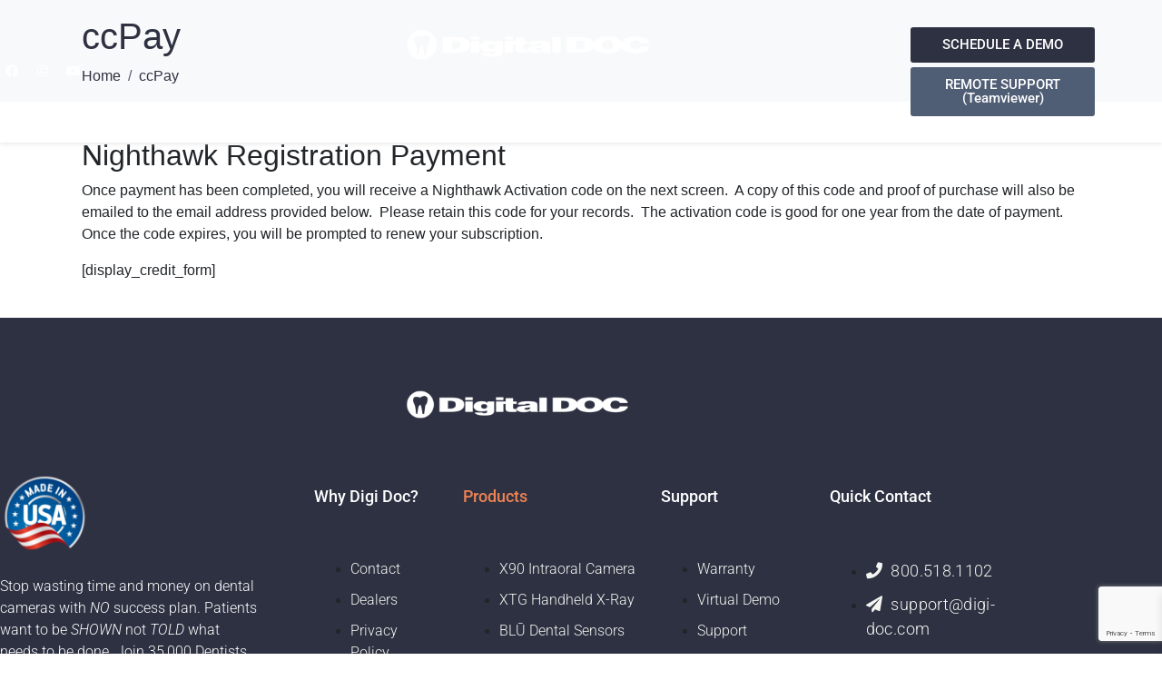

--- FILE ---
content_type: text/html; charset=utf-8
request_url: https://www.google.com/recaptcha/api2/anchor?ar=1&k=6LeVF7ErAAAAAM6p1uUDhWGBnH23oxjQI0vIwRcW&co=aHR0cHM6Ly9kaWdpLWRvYy5jb206NDQz&hl=en&v=PoyoqOPhxBO7pBk68S4YbpHZ&size=invisible&anchor-ms=20000&execute-ms=30000&cb=7n16cd6z30am
body_size: 48767
content:
<!DOCTYPE HTML><html dir="ltr" lang="en"><head><meta http-equiv="Content-Type" content="text/html; charset=UTF-8">
<meta http-equiv="X-UA-Compatible" content="IE=edge">
<title>reCAPTCHA</title>
<style type="text/css">
/* cyrillic-ext */
@font-face {
  font-family: 'Roboto';
  font-style: normal;
  font-weight: 400;
  font-stretch: 100%;
  src: url(//fonts.gstatic.com/s/roboto/v48/KFO7CnqEu92Fr1ME7kSn66aGLdTylUAMa3GUBHMdazTgWw.woff2) format('woff2');
  unicode-range: U+0460-052F, U+1C80-1C8A, U+20B4, U+2DE0-2DFF, U+A640-A69F, U+FE2E-FE2F;
}
/* cyrillic */
@font-face {
  font-family: 'Roboto';
  font-style: normal;
  font-weight: 400;
  font-stretch: 100%;
  src: url(//fonts.gstatic.com/s/roboto/v48/KFO7CnqEu92Fr1ME7kSn66aGLdTylUAMa3iUBHMdazTgWw.woff2) format('woff2');
  unicode-range: U+0301, U+0400-045F, U+0490-0491, U+04B0-04B1, U+2116;
}
/* greek-ext */
@font-face {
  font-family: 'Roboto';
  font-style: normal;
  font-weight: 400;
  font-stretch: 100%;
  src: url(//fonts.gstatic.com/s/roboto/v48/KFO7CnqEu92Fr1ME7kSn66aGLdTylUAMa3CUBHMdazTgWw.woff2) format('woff2');
  unicode-range: U+1F00-1FFF;
}
/* greek */
@font-face {
  font-family: 'Roboto';
  font-style: normal;
  font-weight: 400;
  font-stretch: 100%;
  src: url(//fonts.gstatic.com/s/roboto/v48/KFO7CnqEu92Fr1ME7kSn66aGLdTylUAMa3-UBHMdazTgWw.woff2) format('woff2');
  unicode-range: U+0370-0377, U+037A-037F, U+0384-038A, U+038C, U+038E-03A1, U+03A3-03FF;
}
/* math */
@font-face {
  font-family: 'Roboto';
  font-style: normal;
  font-weight: 400;
  font-stretch: 100%;
  src: url(//fonts.gstatic.com/s/roboto/v48/KFO7CnqEu92Fr1ME7kSn66aGLdTylUAMawCUBHMdazTgWw.woff2) format('woff2');
  unicode-range: U+0302-0303, U+0305, U+0307-0308, U+0310, U+0312, U+0315, U+031A, U+0326-0327, U+032C, U+032F-0330, U+0332-0333, U+0338, U+033A, U+0346, U+034D, U+0391-03A1, U+03A3-03A9, U+03B1-03C9, U+03D1, U+03D5-03D6, U+03F0-03F1, U+03F4-03F5, U+2016-2017, U+2034-2038, U+203C, U+2040, U+2043, U+2047, U+2050, U+2057, U+205F, U+2070-2071, U+2074-208E, U+2090-209C, U+20D0-20DC, U+20E1, U+20E5-20EF, U+2100-2112, U+2114-2115, U+2117-2121, U+2123-214F, U+2190, U+2192, U+2194-21AE, U+21B0-21E5, U+21F1-21F2, U+21F4-2211, U+2213-2214, U+2216-22FF, U+2308-230B, U+2310, U+2319, U+231C-2321, U+2336-237A, U+237C, U+2395, U+239B-23B7, U+23D0, U+23DC-23E1, U+2474-2475, U+25AF, U+25B3, U+25B7, U+25BD, U+25C1, U+25CA, U+25CC, U+25FB, U+266D-266F, U+27C0-27FF, U+2900-2AFF, U+2B0E-2B11, U+2B30-2B4C, U+2BFE, U+3030, U+FF5B, U+FF5D, U+1D400-1D7FF, U+1EE00-1EEFF;
}
/* symbols */
@font-face {
  font-family: 'Roboto';
  font-style: normal;
  font-weight: 400;
  font-stretch: 100%;
  src: url(//fonts.gstatic.com/s/roboto/v48/KFO7CnqEu92Fr1ME7kSn66aGLdTylUAMaxKUBHMdazTgWw.woff2) format('woff2');
  unicode-range: U+0001-000C, U+000E-001F, U+007F-009F, U+20DD-20E0, U+20E2-20E4, U+2150-218F, U+2190, U+2192, U+2194-2199, U+21AF, U+21E6-21F0, U+21F3, U+2218-2219, U+2299, U+22C4-22C6, U+2300-243F, U+2440-244A, U+2460-24FF, U+25A0-27BF, U+2800-28FF, U+2921-2922, U+2981, U+29BF, U+29EB, U+2B00-2BFF, U+4DC0-4DFF, U+FFF9-FFFB, U+10140-1018E, U+10190-1019C, U+101A0, U+101D0-101FD, U+102E0-102FB, U+10E60-10E7E, U+1D2C0-1D2D3, U+1D2E0-1D37F, U+1F000-1F0FF, U+1F100-1F1AD, U+1F1E6-1F1FF, U+1F30D-1F30F, U+1F315, U+1F31C, U+1F31E, U+1F320-1F32C, U+1F336, U+1F378, U+1F37D, U+1F382, U+1F393-1F39F, U+1F3A7-1F3A8, U+1F3AC-1F3AF, U+1F3C2, U+1F3C4-1F3C6, U+1F3CA-1F3CE, U+1F3D4-1F3E0, U+1F3ED, U+1F3F1-1F3F3, U+1F3F5-1F3F7, U+1F408, U+1F415, U+1F41F, U+1F426, U+1F43F, U+1F441-1F442, U+1F444, U+1F446-1F449, U+1F44C-1F44E, U+1F453, U+1F46A, U+1F47D, U+1F4A3, U+1F4B0, U+1F4B3, U+1F4B9, U+1F4BB, U+1F4BF, U+1F4C8-1F4CB, U+1F4D6, U+1F4DA, U+1F4DF, U+1F4E3-1F4E6, U+1F4EA-1F4ED, U+1F4F7, U+1F4F9-1F4FB, U+1F4FD-1F4FE, U+1F503, U+1F507-1F50B, U+1F50D, U+1F512-1F513, U+1F53E-1F54A, U+1F54F-1F5FA, U+1F610, U+1F650-1F67F, U+1F687, U+1F68D, U+1F691, U+1F694, U+1F698, U+1F6AD, U+1F6B2, U+1F6B9-1F6BA, U+1F6BC, U+1F6C6-1F6CF, U+1F6D3-1F6D7, U+1F6E0-1F6EA, U+1F6F0-1F6F3, U+1F6F7-1F6FC, U+1F700-1F7FF, U+1F800-1F80B, U+1F810-1F847, U+1F850-1F859, U+1F860-1F887, U+1F890-1F8AD, U+1F8B0-1F8BB, U+1F8C0-1F8C1, U+1F900-1F90B, U+1F93B, U+1F946, U+1F984, U+1F996, U+1F9E9, U+1FA00-1FA6F, U+1FA70-1FA7C, U+1FA80-1FA89, U+1FA8F-1FAC6, U+1FACE-1FADC, U+1FADF-1FAE9, U+1FAF0-1FAF8, U+1FB00-1FBFF;
}
/* vietnamese */
@font-face {
  font-family: 'Roboto';
  font-style: normal;
  font-weight: 400;
  font-stretch: 100%;
  src: url(//fonts.gstatic.com/s/roboto/v48/KFO7CnqEu92Fr1ME7kSn66aGLdTylUAMa3OUBHMdazTgWw.woff2) format('woff2');
  unicode-range: U+0102-0103, U+0110-0111, U+0128-0129, U+0168-0169, U+01A0-01A1, U+01AF-01B0, U+0300-0301, U+0303-0304, U+0308-0309, U+0323, U+0329, U+1EA0-1EF9, U+20AB;
}
/* latin-ext */
@font-face {
  font-family: 'Roboto';
  font-style: normal;
  font-weight: 400;
  font-stretch: 100%;
  src: url(//fonts.gstatic.com/s/roboto/v48/KFO7CnqEu92Fr1ME7kSn66aGLdTylUAMa3KUBHMdazTgWw.woff2) format('woff2');
  unicode-range: U+0100-02BA, U+02BD-02C5, U+02C7-02CC, U+02CE-02D7, U+02DD-02FF, U+0304, U+0308, U+0329, U+1D00-1DBF, U+1E00-1E9F, U+1EF2-1EFF, U+2020, U+20A0-20AB, U+20AD-20C0, U+2113, U+2C60-2C7F, U+A720-A7FF;
}
/* latin */
@font-face {
  font-family: 'Roboto';
  font-style: normal;
  font-weight: 400;
  font-stretch: 100%;
  src: url(//fonts.gstatic.com/s/roboto/v48/KFO7CnqEu92Fr1ME7kSn66aGLdTylUAMa3yUBHMdazQ.woff2) format('woff2');
  unicode-range: U+0000-00FF, U+0131, U+0152-0153, U+02BB-02BC, U+02C6, U+02DA, U+02DC, U+0304, U+0308, U+0329, U+2000-206F, U+20AC, U+2122, U+2191, U+2193, U+2212, U+2215, U+FEFF, U+FFFD;
}
/* cyrillic-ext */
@font-face {
  font-family: 'Roboto';
  font-style: normal;
  font-weight: 500;
  font-stretch: 100%;
  src: url(//fonts.gstatic.com/s/roboto/v48/KFO7CnqEu92Fr1ME7kSn66aGLdTylUAMa3GUBHMdazTgWw.woff2) format('woff2');
  unicode-range: U+0460-052F, U+1C80-1C8A, U+20B4, U+2DE0-2DFF, U+A640-A69F, U+FE2E-FE2F;
}
/* cyrillic */
@font-face {
  font-family: 'Roboto';
  font-style: normal;
  font-weight: 500;
  font-stretch: 100%;
  src: url(//fonts.gstatic.com/s/roboto/v48/KFO7CnqEu92Fr1ME7kSn66aGLdTylUAMa3iUBHMdazTgWw.woff2) format('woff2');
  unicode-range: U+0301, U+0400-045F, U+0490-0491, U+04B0-04B1, U+2116;
}
/* greek-ext */
@font-face {
  font-family: 'Roboto';
  font-style: normal;
  font-weight: 500;
  font-stretch: 100%;
  src: url(//fonts.gstatic.com/s/roboto/v48/KFO7CnqEu92Fr1ME7kSn66aGLdTylUAMa3CUBHMdazTgWw.woff2) format('woff2');
  unicode-range: U+1F00-1FFF;
}
/* greek */
@font-face {
  font-family: 'Roboto';
  font-style: normal;
  font-weight: 500;
  font-stretch: 100%;
  src: url(//fonts.gstatic.com/s/roboto/v48/KFO7CnqEu92Fr1ME7kSn66aGLdTylUAMa3-UBHMdazTgWw.woff2) format('woff2');
  unicode-range: U+0370-0377, U+037A-037F, U+0384-038A, U+038C, U+038E-03A1, U+03A3-03FF;
}
/* math */
@font-face {
  font-family: 'Roboto';
  font-style: normal;
  font-weight: 500;
  font-stretch: 100%;
  src: url(//fonts.gstatic.com/s/roboto/v48/KFO7CnqEu92Fr1ME7kSn66aGLdTylUAMawCUBHMdazTgWw.woff2) format('woff2');
  unicode-range: U+0302-0303, U+0305, U+0307-0308, U+0310, U+0312, U+0315, U+031A, U+0326-0327, U+032C, U+032F-0330, U+0332-0333, U+0338, U+033A, U+0346, U+034D, U+0391-03A1, U+03A3-03A9, U+03B1-03C9, U+03D1, U+03D5-03D6, U+03F0-03F1, U+03F4-03F5, U+2016-2017, U+2034-2038, U+203C, U+2040, U+2043, U+2047, U+2050, U+2057, U+205F, U+2070-2071, U+2074-208E, U+2090-209C, U+20D0-20DC, U+20E1, U+20E5-20EF, U+2100-2112, U+2114-2115, U+2117-2121, U+2123-214F, U+2190, U+2192, U+2194-21AE, U+21B0-21E5, U+21F1-21F2, U+21F4-2211, U+2213-2214, U+2216-22FF, U+2308-230B, U+2310, U+2319, U+231C-2321, U+2336-237A, U+237C, U+2395, U+239B-23B7, U+23D0, U+23DC-23E1, U+2474-2475, U+25AF, U+25B3, U+25B7, U+25BD, U+25C1, U+25CA, U+25CC, U+25FB, U+266D-266F, U+27C0-27FF, U+2900-2AFF, U+2B0E-2B11, U+2B30-2B4C, U+2BFE, U+3030, U+FF5B, U+FF5D, U+1D400-1D7FF, U+1EE00-1EEFF;
}
/* symbols */
@font-face {
  font-family: 'Roboto';
  font-style: normal;
  font-weight: 500;
  font-stretch: 100%;
  src: url(//fonts.gstatic.com/s/roboto/v48/KFO7CnqEu92Fr1ME7kSn66aGLdTylUAMaxKUBHMdazTgWw.woff2) format('woff2');
  unicode-range: U+0001-000C, U+000E-001F, U+007F-009F, U+20DD-20E0, U+20E2-20E4, U+2150-218F, U+2190, U+2192, U+2194-2199, U+21AF, U+21E6-21F0, U+21F3, U+2218-2219, U+2299, U+22C4-22C6, U+2300-243F, U+2440-244A, U+2460-24FF, U+25A0-27BF, U+2800-28FF, U+2921-2922, U+2981, U+29BF, U+29EB, U+2B00-2BFF, U+4DC0-4DFF, U+FFF9-FFFB, U+10140-1018E, U+10190-1019C, U+101A0, U+101D0-101FD, U+102E0-102FB, U+10E60-10E7E, U+1D2C0-1D2D3, U+1D2E0-1D37F, U+1F000-1F0FF, U+1F100-1F1AD, U+1F1E6-1F1FF, U+1F30D-1F30F, U+1F315, U+1F31C, U+1F31E, U+1F320-1F32C, U+1F336, U+1F378, U+1F37D, U+1F382, U+1F393-1F39F, U+1F3A7-1F3A8, U+1F3AC-1F3AF, U+1F3C2, U+1F3C4-1F3C6, U+1F3CA-1F3CE, U+1F3D4-1F3E0, U+1F3ED, U+1F3F1-1F3F3, U+1F3F5-1F3F7, U+1F408, U+1F415, U+1F41F, U+1F426, U+1F43F, U+1F441-1F442, U+1F444, U+1F446-1F449, U+1F44C-1F44E, U+1F453, U+1F46A, U+1F47D, U+1F4A3, U+1F4B0, U+1F4B3, U+1F4B9, U+1F4BB, U+1F4BF, U+1F4C8-1F4CB, U+1F4D6, U+1F4DA, U+1F4DF, U+1F4E3-1F4E6, U+1F4EA-1F4ED, U+1F4F7, U+1F4F9-1F4FB, U+1F4FD-1F4FE, U+1F503, U+1F507-1F50B, U+1F50D, U+1F512-1F513, U+1F53E-1F54A, U+1F54F-1F5FA, U+1F610, U+1F650-1F67F, U+1F687, U+1F68D, U+1F691, U+1F694, U+1F698, U+1F6AD, U+1F6B2, U+1F6B9-1F6BA, U+1F6BC, U+1F6C6-1F6CF, U+1F6D3-1F6D7, U+1F6E0-1F6EA, U+1F6F0-1F6F3, U+1F6F7-1F6FC, U+1F700-1F7FF, U+1F800-1F80B, U+1F810-1F847, U+1F850-1F859, U+1F860-1F887, U+1F890-1F8AD, U+1F8B0-1F8BB, U+1F8C0-1F8C1, U+1F900-1F90B, U+1F93B, U+1F946, U+1F984, U+1F996, U+1F9E9, U+1FA00-1FA6F, U+1FA70-1FA7C, U+1FA80-1FA89, U+1FA8F-1FAC6, U+1FACE-1FADC, U+1FADF-1FAE9, U+1FAF0-1FAF8, U+1FB00-1FBFF;
}
/* vietnamese */
@font-face {
  font-family: 'Roboto';
  font-style: normal;
  font-weight: 500;
  font-stretch: 100%;
  src: url(//fonts.gstatic.com/s/roboto/v48/KFO7CnqEu92Fr1ME7kSn66aGLdTylUAMa3OUBHMdazTgWw.woff2) format('woff2');
  unicode-range: U+0102-0103, U+0110-0111, U+0128-0129, U+0168-0169, U+01A0-01A1, U+01AF-01B0, U+0300-0301, U+0303-0304, U+0308-0309, U+0323, U+0329, U+1EA0-1EF9, U+20AB;
}
/* latin-ext */
@font-face {
  font-family: 'Roboto';
  font-style: normal;
  font-weight: 500;
  font-stretch: 100%;
  src: url(//fonts.gstatic.com/s/roboto/v48/KFO7CnqEu92Fr1ME7kSn66aGLdTylUAMa3KUBHMdazTgWw.woff2) format('woff2');
  unicode-range: U+0100-02BA, U+02BD-02C5, U+02C7-02CC, U+02CE-02D7, U+02DD-02FF, U+0304, U+0308, U+0329, U+1D00-1DBF, U+1E00-1E9F, U+1EF2-1EFF, U+2020, U+20A0-20AB, U+20AD-20C0, U+2113, U+2C60-2C7F, U+A720-A7FF;
}
/* latin */
@font-face {
  font-family: 'Roboto';
  font-style: normal;
  font-weight: 500;
  font-stretch: 100%;
  src: url(//fonts.gstatic.com/s/roboto/v48/KFO7CnqEu92Fr1ME7kSn66aGLdTylUAMa3yUBHMdazQ.woff2) format('woff2');
  unicode-range: U+0000-00FF, U+0131, U+0152-0153, U+02BB-02BC, U+02C6, U+02DA, U+02DC, U+0304, U+0308, U+0329, U+2000-206F, U+20AC, U+2122, U+2191, U+2193, U+2212, U+2215, U+FEFF, U+FFFD;
}
/* cyrillic-ext */
@font-face {
  font-family: 'Roboto';
  font-style: normal;
  font-weight: 900;
  font-stretch: 100%;
  src: url(//fonts.gstatic.com/s/roboto/v48/KFO7CnqEu92Fr1ME7kSn66aGLdTylUAMa3GUBHMdazTgWw.woff2) format('woff2');
  unicode-range: U+0460-052F, U+1C80-1C8A, U+20B4, U+2DE0-2DFF, U+A640-A69F, U+FE2E-FE2F;
}
/* cyrillic */
@font-face {
  font-family: 'Roboto';
  font-style: normal;
  font-weight: 900;
  font-stretch: 100%;
  src: url(//fonts.gstatic.com/s/roboto/v48/KFO7CnqEu92Fr1ME7kSn66aGLdTylUAMa3iUBHMdazTgWw.woff2) format('woff2');
  unicode-range: U+0301, U+0400-045F, U+0490-0491, U+04B0-04B1, U+2116;
}
/* greek-ext */
@font-face {
  font-family: 'Roboto';
  font-style: normal;
  font-weight: 900;
  font-stretch: 100%;
  src: url(//fonts.gstatic.com/s/roboto/v48/KFO7CnqEu92Fr1ME7kSn66aGLdTylUAMa3CUBHMdazTgWw.woff2) format('woff2');
  unicode-range: U+1F00-1FFF;
}
/* greek */
@font-face {
  font-family: 'Roboto';
  font-style: normal;
  font-weight: 900;
  font-stretch: 100%;
  src: url(//fonts.gstatic.com/s/roboto/v48/KFO7CnqEu92Fr1ME7kSn66aGLdTylUAMa3-UBHMdazTgWw.woff2) format('woff2');
  unicode-range: U+0370-0377, U+037A-037F, U+0384-038A, U+038C, U+038E-03A1, U+03A3-03FF;
}
/* math */
@font-face {
  font-family: 'Roboto';
  font-style: normal;
  font-weight: 900;
  font-stretch: 100%;
  src: url(//fonts.gstatic.com/s/roboto/v48/KFO7CnqEu92Fr1ME7kSn66aGLdTylUAMawCUBHMdazTgWw.woff2) format('woff2');
  unicode-range: U+0302-0303, U+0305, U+0307-0308, U+0310, U+0312, U+0315, U+031A, U+0326-0327, U+032C, U+032F-0330, U+0332-0333, U+0338, U+033A, U+0346, U+034D, U+0391-03A1, U+03A3-03A9, U+03B1-03C9, U+03D1, U+03D5-03D6, U+03F0-03F1, U+03F4-03F5, U+2016-2017, U+2034-2038, U+203C, U+2040, U+2043, U+2047, U+2050, U+2057, U+205F, U+2070-2071, U+2074-208E, U+2090-209C, U+20D0-20DC, U+20E1, U+20E5-20EF, U+2100-2112, U+2114-2115, U+2117-2121, U+2123-214F, U+2190, U+2192, U+2194-21AE, U+21B0-21E5, U+21F1-21F2, U+21F4-2211, U+2213-2214, U+2216-22FF, U+2308-230B, U+2310, U+2319, U+231C-2321, U+2336-237A, U+237C, U+2395, U+239B-23B7, U+23D0, U+23DC-23E1, U+2474-2475, U+25AF, U+25B3, U+25B7, U+25BD, U+25C1, U+25CA, U+25CC, U+25FB, U+266D-266F, U+27C0-27FF, U+2900-2AFF, U+2B0E-2B11, U+2B30-2B4C, U+2BFE, U+3030, U+FF5B, U+FF5D, U+1D400-1D7FF, U+1EE00-1EEFF;
}
/* symbols */
@font-face {
  font-family: 'Roboto';
  font-style: normal;
  font-weight: 900;
  font-stretch: 100%;
  src: url(//fonts.gstatic.com/s/roboto/v48/KFO7CnqEu92Fr1ME7kSn66aGLdTylUAMaxKUBHMdazTgWw.woff2) format('woff2');
  unicode-range: U+0001-000C, U+000E-001F, U+007F-009F, U+20DD-20E0, U+20E2-20E4, U+2150-218F, U+2190, U+2192, U+2194-2199, U+21AF, U+21E6-21F0, U+21F3, U+2218-2219, U+2299, U+22C4-22C6, U+2300-243F, U+2440-244A, U+2460-24FF, U+25A0-27BF, U+2800-28FF, U+2921-2922, U+2981, U+29BF, U+29EB, U+2B00-2BFF, U+4DC0-4DFF, U+FFF9-FFFB, U+10140-1018E, U+10190-1019C, U+101A0, U+101D0-101FD, U+102E0-102FB, U+10E60-10E7E, U+1D2C0-1D2D3, U+1D2E0-1D37F, U+1F000-1F0FF, U+1F100-1F1AD, U+1F1E6-1F1FF, U+1F30D-1F30F, U+1F315, U+1F31C, U+1F31E, U+1F320-1F32C, U+1F336, U+1F378, U+1F37D, U+1F382, U+1F393-1F39F, U+1F3A7-1F3A8, U+1F3AC-1F3AF, U+1F3C2, U+1F3C4-1F3C6, U+1F3CA-1F3CE, U+1F3D4-1F3E0, U+1F3ED, U+1F3F1-1F3F3, U+1F3F5-1F3F7, U+1F408, U+1F415, U+1F41F, U+1F426, U+1F43F, U+1F441-1F442, U+1F444, U+1F446-1F449, U+1F44C-1F44E, U+1F453, U+1F46A, U+1F47D, U+1F4A3, U+1F4B0, U+1F4B3, U+1F4B9, U+1F4BB, U+1F4BF, U+1F4C8-1F4CB, U+1F4D6, U+1F4DA, U+1F4DF, U+1F4E3-1F4E6, U+1F4EA-1F4ED, U+1F4F7, U+1F4F9-1F4FB, U+1F4FD-1F4FE, U+1F503, U+1F507-1F50B, U+1F50D, U+1F512-1F513, U+1F53E-1F54A, U+1F54F-1F5FA, U+1F610, U+1F650-1F67F, U+1F687, U+1F68D, U+1F691, U+1F694, U+1F698, U+1F6AD, U+1F6B2, U+1F6B9-1F6BA, U+1F6BC, U+1F6C6-1F6CF, U+1F6D3-1F6D7, U+1F6E0-1F6EA, U+1F6F0-1F6F3, U+1F6F7-1F6FC, U+1F700-1F7FF, U+1F800-1F80B, U+1F810-1F847, U+1F850-1F859, U+1F860-1F887, U+1F890-1F8AD, U+1F8B0-1F8BB, U+1F8C0-1F8C1, U+1F900-1F90B, U+1F93B, U+1F946, U+1F984, U+1F996, U+1F9E9, U+1FA00-1FA6F, U+1FA70-1FA7C, U+1FA80-1FA89, U+1FA8F-1FAC6, U+1FACE-1FADC, U+1FADF-1FAE9, U+1FAF0-1FAF8, U+1FB00-1FBFF;
}
/* vietnamese */
@font-face {
  font-family: 'Roboto';
  font-style: normal;
  font-weight: 900;
  font-stretch: 100%;
  src: url(//fonts.gstatic.com/s/roboto/v48/KFO7CnqEu92Fr1ME7kSn66aGLdTylUAMa3OUBHMdazTgWw.woff2) format('woff2');
  unicode-range: U+0102-0103, U+0110-0111, U+0128-0129, U+0168-0169, U+01A0-01A1, U+01AF-01B0, U+0300-0301, U+0303-0304, U+0308-0309, U+0323, U+0329, U+1EA0-1EF9, U+20AB;
}
/* latin-ext */
@font-face {
  font-family: 'Roboto';
  font-style: normal;
  font-weight: 900;
  font-stretch: 100%;
  src: url(//fonts.gstatic.com/s/roboto/v48/KFO7CnqEu92Fr1ME7kSn66aGLdTylUAMa3KUBHMdazTgWw.woff2) format('woff2');
  unicode-range: U+0100-02BA, U+02BD-02C5, U+02C7-02CC, U+02CE-02D7, U+02DD-02FF, U+0304, U+0308, U+0329, U+1D00-1DBF, U+1E00-1E9F, U+1EF2-1EFF, U+2020, U+20A0-20AB, U+20AD-20C0, U+2113, U+2C60-2C7F, U+A720-A7FF;
}
/* latin */
@font-face {
  font-family: 'Roboto';
  font-style: normal;
  font-weight: 900;
  font-stretch: 100%;
  src: url(//fonts.gstatic.com/s/roboto/v48/KFO7CnqEu92Fr1ME7kSn66aGLdTylUAMa3yUBHMdazQ.woff2) format('woff2');
  unicode-range: U+0000-00FF, U+0131, U+0152-0153, U+02BB-02BC, U+02C6, U+02DA, U+02DC, U+0304, U+0308, U+0329, U+2000-206F, U+20AC, U+2122, U+2191, U+2193, U+2212, U+2215, U+FEFF, U+FFFD;
}

</style>
<link rel="stylesheet" type="text/css" href="https://www.gstatic.com/recaptcha/releases/PoyoqOPhxBO7pBk68S4YbpHZ/styles__ltr.css">
<script nonce="XjDFW4BGQQKdPIltmqoMSQ" type="text/javascript">window['__recaptcha_api'] = 'https://www.google.com/recaptcha/api2/';</script>
<script type="text/javascript" src="https://www.gstatic.com/recaptcha/releases/PoyoqOPhxBO7pBk68S4YbpHZ/recaptcha__en.js" nonce="XjDFW4BGQQKdPIltmqoMSQ">
      
    </script></head>
<body><div id="rc-anchor-alert" class="rc-anchor-alert"></div>
<input type="hidden" id="recaptcha-token" value="[base64]">
<script type="text/javascript" nonce="XjDFW4BGQQKdPIltmqoMSQ">
      recaptcha.anchor.Main.init("[\x22ainput\x22,[\x22bgdata\x22,\x22\x22,\[base64]/[base64]/[base64]/[base64]/[base64]/UltsKytdPUU6KEU8MjA0OD9SW2wrK109RT4+NnwxOTI6KChFJjY0NTEyKT09NTUyOTYmJk0rMTxjLmxlbmd0aCYmKGMuY2hhckNvZGVBdChNKzEpJjY0NTEyKT09NTYzMjA/[base64]/[base64]/[base64]/[base64]/[base64]/[base64]/[base64]\x22,\[base64]\\u003d\\u003d\x22,\x22wrTCszzDijhrCsKsw7TDnsK6wrJsLjjDvw3DpMKFwpRUwqQlw6VfwoUiwpsQeBDCtThLZjcDCsKKTEbDuMO3KXDCm3MbGk5yw446wqDCoiE3wogUETLCtTVhw6HDgzVmw6DDl1HDjyYGPsOnw5DDvGU/[base64]/Cn8KmPsOkPsK7w6h5Q2jCjg3CllN3wqx6CcKiw47DvsKiEcKnSnfDo8OOScOBDsKBFWrCocOvw6jChTzDqQVbwqIoasKSwpAAw6HCm8O5CRDCuMOwwoEBCiZEw6EaTA1Aw79ldcOXwpvDocOsa20fCg7DusKqw5nDhFfCs8OeWsKXKH/DvMKAGVDCuAR2JSVIf8KTwr/DocKVwq7DshMMMcKnL2rCiWEDwptzwrXCr8KqFAVRKsKLbsO/[base64]/DMKLRG5Ow6nDvzQYEMKMwpk6wqBAw4xvCw0hXsKPw6ZZGC18w5pCw6TDmn48VsO2dSsgJHzCvHfDvDNjwrlhw4bDiMOsP8KIYE1AesOWBsO8wrYLwrN/[base64]/Cr3/Dpn7CvE4PwrLDksOewpIJwp3CnsKEE8OQwrNqw6vCuMKaw5/[base64]/CjsOawpjDtVjDh3dUwp7Cr8KcwrjDqMO/EcK+w5wCLyh5RcOqw5XCijwrET7CnMOXaFx8wqjDiD5mwrFTEMKGKsOXUMOqeSA/LsONw4PClncXw6Q6C8Knwpk9UFfDj8OiwqTCisKSV8OzQmTDtzZZwpYSw7dgCjrCqsKrJsOow6ISYcOudULDtcOKwpbCuD4Sw7xbc8K/wo9qcMKbaHIHw4gcwr/DkcOxwqFzwoEvw7s0em7CjMK1wprCgMO8wociI8OCw4nDnGs+wqzDucO3w7HDt1wOWsKUwpxRBmQJVsOHw7/[base64]/[base64]/DhVfCghhKbcOlJcOiwrbDrsObwqFkwqRqW0pLHsO/[base64]/DgsKkOMKHwoptw4M4YFc+wpo5w5DCmMOqIsKFw5Azwo0zJsK9wrzCgsOtwpQLEsKRwrsiwpPCvxzCq8O2w4LDhsKYw4dVB8KdWMKSwrDDvRXCm8KrwrQ/NSgAWGDCjMKJcGoCKMK/e2fDj8Ouwr/DrQoFw4jDsl/CuFnClxFFc8KXwqHCrFxPwqfCtSlqwoLCtEbChMKqejsjwrrDv8OTw4vDlVjCq8K8KcORYjAkED1GUMOlwqHDrGZhWRXDmsKMwofDoMKOVsKawrh4TzjCkMO+QSEWwpDCucO7w6NXwrwJw47CqMOXDFk/UMKWPcOxwoLDpcORYcK/[base64]/wprDgAzCtzcUw4lSCi8Ww5rCqGBFLnLCqx9sw7DCoBvCtWMRw5xUEsObw6nDogbDgcK6w5UQw7bChGZSwqhnYsOkcsKjHcKZVl/Dpyl/WHwWHMKJAhE4w5vCv0/[base64]/DucK7wqHDtMKgw7h6IcO7w4wDMcKHD1I2wr/DtDcATFgGHgLDm1DDpBk3WyXDocKnw5tWT8KdHjJxw6xRWsO+wo94woXChjABeMOOwoF1fMO/wqpBa3t3w5o2wooAw7LDv8Knw4HDiCp+wpcHw47DjV49QcOow59TZsK+YWrCsBLCsxksS8OcZmTCsFFzFcOoecKww73CpEfDvm0iwpcywrtpw49Bw5nDt8OLw6/[base64]/DoXpswpZywqDCrGsTEcKAdcKrJjjConkeNsOfworCnMO1Ng8KJQfChHPCuF7CqX89KcOSVcO6CGnDsSfDrx/DjSLCi8K1SMKBwp/Cl8ONw7YqACXCjMOaMMOzw5LDocKbP8O8UyR6O0jDucK3TMO6W1Rxw6tbwqzCti0Ww4/ClcKAwr8lw6wWeEYsODpCwqlvwrfCiyYtX8KYwqnCk3MFfw/CmwwMU8KKd8O/SRfDs8OCwqYMI8KmCg9/wrI1w7/DnsOHEwjDj1PDocOXFmcAw5LCpMKtw7jCtcOowpjCm188w6zCtT3DtcKUKlp0Hjw0wq/[base64]/CsMOVw4bCmMKaWmwFwoRtRcKFAjXDu8KvwphwICdmwq3DpRjDsgVXCsOIwq0MwqhNHsO8SsKlwpTChFIVKn9IfmzDg1jDvHfCn8Ogw5vDgMKaRcK6DVcOwqLDmCY2NMKXw4TCpEoiBG/[base64]/Ds8Ojw5rDkw8nEH/CmMKOw5gpw7TCii5/[base64]/[base64]/wrt4w7Quwp3DssOlw5ZwBMOAw77CgsKLw4VowrDChcO4w57Dm13ClDMROzfDgwJibTNGZcOZJsOiwqgdwp5fw6nDlhZaw6QUwpHDtzfCh8OPwqPDkcOTUcOywrl9w7dqMUs6PcOBw45Dw6/Du8OQw63Ck0jDoMKkG2UrEcKTOAEYeCxlRz/DvzgQw6DCumkNBMK4EsORw6bCmFPCvTEZwokuEcOINiwgwppYQFPDtsK3wpM1woxpJn/Dj2pRL8OXw41/G8OaNUzDrsK9wr7DsQLDs8OfwoF0w5c+WMO7ScOIw4nDucKRTgHCnsO4w67CjMOqFCjCqnLDnwlZwpgdwrDCnsOYT3fDiRXClcOENjfCqMOIwpB/DMOgw409w6cmHzIDcMKRb0rCs8Omw4R2w6bCp8OMw7hRGBjDsWjCkTF2w58Xwq8mNCg5w7UAYyzDtV0Uw4LDrMKDVRp4wp1kw4UKw4LDsgLCrGLClsOuw5/Ds8KKBFZMRMKLwpfDuHXDogAHesOZAcO1wooRAsOuw4TCmcO/wprDo8KwFwxHNizDql/CrMO6wojCpyU2w4jCqcOqIWXCkcK1esO3JMOLwpjDlzDChhpgaSjCo2gawrLDgghvK8KET8O7NmDDvxzCkHUoW8O/FcOiwpPCvGEtw5/DrsK5w6d/[base64]/w7BYwpsCRMKFw7/CucKVAsKKwoM1Ox7Dml17NcKjSg7CvlEFwpDCsWMNw5t9FMK/X2vCoAnDgcODWlbCjg4lw4Z3RMK0EsK/Umw8anDCnHPDmsK5QmPCmm/Djkp1KcKiw7gMw63CssONRih8XE4VI8K9w6DDssOtwrLDknhawqBXV3vCsMOmL2LDlsOkwr4WM8OfwqvCjAQ7bMKqAlPDjynCmMKASzNIw5Q+Q23Cqw0Lwp/Cp1zCgl9Qw5Fxw7LDjn4MDsK5XsK0wogJwrcWwo8qwpDDscKAw6zCvCTDncK3agrDqcOkOcKcRGvDtTEBwpsaIcKqw6zCsMK0w7JBwrkNwo5KZhfDtU7CiCIhw67Dq8OHSsOIBlFtwpsswqDDtcKtwoTCusO/wrzCoMKxwp1/[base64]/CnsK8DApvbFfDqMKSCDtNbcKbCMK3dMKkwr3CicKWYsOFS8KNwr8sWnjCg8OXwqnDj8Okw6kCwrnChRcResOqYG/Dm8OKewEIwopVwrALM8OkwqV8w6Vvwo3ChkrDq8K+X8OxwqxXwqd7w6LCoz41w73DrkXCgcOww71rYQhiwqbCk019wqBQQMOmw6bCun1fw57Dm8KgNMKpIGPClHfCsFtxw5tBwqwnI8Ojclp7wqPCkcOcwr/DrMOhwofDm8OKLMKsYcOfwr/Cu8KAwqTDtsKeM8OQw4UUwoJzYcOWw6zCj8OLw4bDrsKiw4PCvQ9rwo3CuWYQMAPCghTCjzUgwo/CksO9YcOUwqDDiMKfwoo6X0/[base64]/CqsOGHCxsw5QCQMKmHMOsw4DDvgMMcXzCmhU5w6VhwpAbRgg7P8K0J8Kfwpgkw7guwpN4f8KJwrpBw5hrZsK/CcKHwrwFw7nClsOOYCFmGzPCnMOyw6DDpsO0w4bDvsK9wph7YVbCu8O7WMOjw7PCtDNlbMKhw4VsAmbCusOewoDDgTjDncK1NzfDtS/CskxHRsOLGiDDiMODw60vwo7DgGQUEHYUN8OawrEzb8KDw58fbl3ClsKxUEbDisOIw6Z9w5vCm8KFw69Tew4Cw6/[base64]/wqHCqALDiwTClMO1wq/Cvz00wq9MwprCgsOWOcKPN8OUeXYbJCZGS8Kawo87w6cFfmw3T8OVJWUlCyTDiQpVbMOuCzAuN8KoMFfCrkDCgVYXw6NNw7fCi8OMw5lHw6LDrRgzAgU6wpnDvcKrwrHDu23DjHzDmcKqwq8YwrnCuAEWwoPCogfCrsK/w77DtB8gwpYBwqByw7bDlALDh3DDvAbDscKBb0jDmcK9w5vCrAYDwr1zJ8KDwp0MfcKmXcO7w5vCssOULyHDhMKXw7Z2w5BFwofCl3NzIGDCqMO/w6TCkDJqScOKwqXCuMKzXRvDtcOBw4ZQYcOSw5gGNMKuw6QZOcKvdUfCucK1ecO+V1XDh0tIwr03bXTCnMKiwq3DtsOtwpjDhcK3f3QdwqnDvcKUw4QeZHTDksOoS0HDpcOYRR/DhcOnw7IyTsO7acKywrspaUvDqMKCwrDCpQvCjsOBw5LCuG/[base64]/[base64]/VsK+OQTCswwZwqLCkcKCEVnDpjJ9w6lxegF7d2XDlsOZQi8Gw6xCwoQ6QBVSeGkOw5/DssKgwq9yw4wNcGtFXcKHOVJcNsKrwoHCpcKnR8O6VcOlw5PDvsKFDMOLWMKCwpMPwrgcwoLCgMOtw4o1wpRCw7zDn8KFIcKvZcKaHRDDpsKLw7IFCl/CoMOgA2vDhx7Dk3XDo1A3dCzDsgrCnmEMBhVHScKYN8ONwpNUKjfCiARGEcK3cSVqwpgXw7HDrcKtCMKww7bChsOQw71Yw5wfE8KkBVnDqMOMc8Oxw7rDqzfCh8Kmwp8kCMKpDBnCjcOwA319EMO3wrrCiR/Do8OARh1+wrfDvzHClsOFwqLDpcKqSTTDksOpwpDCpXfDqkQEw4zDicKFwpwmw6s4wrrCj8KZwpjDjgTCh8Kpw5/CjC97wrk+wqEKw4zDtsKnbsKXw4luAMO8TsKodD/ChMKcwoYmw5XCrhHCqRo8dBLCsV8lwpLDiQkzUHTCrHXClcKQX8KNwpxJaQDDisOzLDIkw6DDv8O/[base64]/[base64]/RMO3FD7Ds8K0Lz/DqMO0woDCqQLClGwtX8OlwpPCmiAEYQNtwq7CvsOcwpgVw64cwqnCmCE3w4rCk8O9wqkPKSnDicKyOk5zEHjDmMKRw5BNw7J0FcKoWmfCh1dmTMKrwqLDjkhjYh0Kw63CpzJ2wpdywpjCtEDDoXZDEcK7UmfCosKqwo4wYQPDsxnCtixgwqHDv8KYVcKQw4Vewr/[base64]/DkgPChR/CvsOjwr8cG8OvbsKDw63DucKNLmkFw4TDk8OLKRdLdcOZajPDnzwPw5TDrEJDacO1wqBUCm3DqFJSw77DmsOjwqwHwqBqwq3DkMO9wqBSDkjCsxo+wp5xwoLCj8OVd8Kvw5/DlsKtKytxw4YWQMKuGTfCp2RuUVjCtMKnTFDDssK8w4zDozFCw6PCqsOBwrw6w4DCmsOIw4DCpcKAMMKWWURaUsOjwqcJZ3jClcOLwqzCnEjDjsOvw4jCjcKpRlF2eQ3DujHDg8KYPB7DlTLDp1HDtcOnw5h3wqpUw4fCvcKawpnCisKjU27DnMOWw5N/[base64]/DlQfDq8KKSsKXRcKRwq/CjsKlfnDCl8K8wqvCsD5Fw5HCuE8tRsOuagh6wr7DriPDhMKqw7PChMOlw6smNMKbwpzCosK0SMK8wqEgwpzDjcKUwpnDgMKQExkZwqVuc3/Dv1/CsijCoT/DrUjDlcO1aDUmwqPChEnDnloLaQbCkcOkDMOowpjCqMK1HMOnw6vDg8OTw55JfmMhRFYcRA90w7vCicOUwq/DlEc0VigkwovClAppSsKkeWR7YMOYL1c9fH/ChcOZwoAkH0/[base64]/CnybDk8Ojw58NcmA2dGvDoXvCqAI8wrPDjTPDj8ORTXfCvsKRFU7Cj8KAS3hBw6bCqcKRwrTCvMOjGmVYF8KLwpgNFlskw6Q6YMKmZsOhw6V1Y8KrFx8pQsO2NMKJwobCscOdw4I3XsKTJA/Cq8O1PT3CncK/wqbCtTnCosO/cWZyPMOVw5XCrV4rw4fCocOgV8O4w5xdDsKWSmHCqMK/wrrCvxfCrhswwoQ9YU5Wwq3CpA9Bw4hLw77Cl8KAw6jDtsOfEkg9wqxpwpV2IsKMImLCvA/CtCVBw5TCvMKDH8K3bG1Qw7NKwq3Ckh4WbEFcJjFVwoHCj8KVB8OKwoXCu8K5AzMPFjdENn3Dmg3DmsOwfHbCjcOEHcKoRcOCw6IFw782wq3CoVw/McOEwq0wScOdw5vClsOjEcOhRA3Cr8KgL1LCmMO9KsOpw4nDjmXCnsOgw7bDs2nCqyXCnkzDgxcrwpkLw58hRMOTwqUvej1gw6fDoirDrsOXS8KsG2rDg8O9w6vCtEkZwqIPWcOtw69zw7ZtL8KMcMKnwowVDkofJMOxw4RaQ8K+w5vCpMO6IsKhBMOUwr/DpjMIOzZVw51PSgXDkS7DkTAJw5bDjh8JYMOXwoPDisOrwr8kw7nCvUR2KsKjacKcwopMw7rDkcOnwoDCmMOlw7jCqcKAMXPCsiolecK/GApYacO7EsKLwozDqsOGbA/[base64]/DtcOHw7jCgTByI8OsworDhsOxM0UNfWBpwocWecOjw4bCr1N8wq5dbgpQw5lkw53CnRMpThdIw7xuc8KvBMKnwqLDpcKdw6R2w4HClg/Dn8OUwpYDZcKTwrduw7t4A1Nbw5E7dsKLNh/[base64]/[base64]/wrjCuTYaw5lTd8OVwqk3w5EfwpbCigJKw5Z/wqzDihRmH8KmFMOQHHnDu1NZU8K8w6N5wpvDmSxQwoEJwpU1XcKxwpFKwo/CosK8wo42S3DDoArCscOtQxfCq8K5Ng7CicK/wp1eT3IrYA5Tw7kMY8KnHnx/[base64]/[base64]/[base64]/Cm8O5w4NwEyNrMcOFw7g3w4l5asOONTIqe8K1GXTDu8KDMMKpw6LDgT3CgDFlSHlfwpjDjAteawnCrMK+EHzDm8OEw5d0G1LCpSXDsMOnw5Uaw4DDocO/STzDr8OYw5ENdcKCwpbDqcOnNBt4Z3TDmmoJwpNUf8K7J8OqwrgxwoQYw7vCucOKCMK1w6dpworCscOQwpgnwpnChmzDtMOqDF5rwqfCi2YWE8KXf8OnwoPCrMOcw5vDt0jCvcKefWs3w4bDmHHCg3/CsFjDmcK4woUJwqbCh8O1wo1/ajhhL8ORbFcrwqLCqzd3SwdVHsOoVcOSwpnDuCARwrnDtTZgwrzChcOWwqdVw7fCvXrCjS3CvsKHXsOXCcOrw5p4woxXwoXDlcOyYX0yfx/CmsKTw7tsw7jChDkZw6FRMcKewobDp8KGQMK6wq3CkcKMw40Ww7R3OldBwrI1JQPCr2rDgsOjOnjCom3DjTduK8Kuwq7Dk0YzwojCkcO6A1xow7XDhMKfYsKtCwHDlzvCvjsgwqx3SB3CgMOPw4o/cHLDrhLDosOMKEHCqcKcKwRtC8KIIz1Dwo7DgsOQTWEgw6Bddjk8w6E4IxzDvMORw6IpO8ODwoXCrcKBPVXClcOuwrDCsQzDkMOpwoAIwooXfkDCvMK0fMOdRT/DssKhGUfDicO1w4VfCUUyw7B7JkV5K8OUwrFMw5nCgMOQw7QpSDHCqz4zwoJuwokAw4c8w7A3w4bCo8Oww74PRMKLRSTDncKfwphCwr/DnWzDhMOqw5QeHU0Rw6/[base64]/[base64]/CnRvDj8OyCgwXw5UWw69Aw6XDg8OMCyc3Y8KXwrbCqCjDhn7DiMK7wrbChEZ/[base64]/b8KBZT7Cr0PCo13DhHJGR8K6wpDDgD1IEkJTeR9iR1Jpw4xdAQ3DmQ/DpsKkw7LCnGkecUXDvCckBlvClsOjw44Fd8KNcVREwqdFWnV6w6PDtsOCw6DCjS8hwq5QVh82wopiw4HCrDB2wqRJN8KBwqbCocKIw4IJw7lhAsOuwoTDncKvGcORwoHDjX/DqyjCr8Odwp/DmzU+MQJswovDijnDjcKEEDzCtiAQw6PDlVjDvycow4p/wqbDsMOGwohGwqzCpiLDvMObwodhJFYUw6o3JMKvwq/CjF/CmRbCjjzCtMOIw4FXwrHDjsK3woHCuwFtR8O/w57DvMKnwqgJNnfDoMOpwrkyXsK4w4TCicOtw7/DjcKNw7HDnBrCn8KFwopHw7FHw5wGJ8OUScKmwpNALsK5w7HCjsOtw7AGTAEFfQDDs2jCvUXDlmvDilsSfsOUYMOLYsKBYC1mw44SIDXCrivCgsKNNcKow6nCnmVPwrxXLcOcBMK4wp9WUsKLcsK1GAJ6w5xEXRd/[base64]/SsKPS8K4Q8ODwo0Xf8KdFHQeTMKbw67ChcOLwrvCocK+w4LChMOGEmJnI3/Dk8OuSl5Bcw88VBVAw7DCisKzBk7Ck8O+Mk/[base64]/CscOhwodRw7jDiVPDgsONwrDDl38LTsKNw7zDl3Biw5g5XMOtw6AQIMKUCzZ/w7owXMObKE4vwqcfw4pXwo1mMDcAPEXDgsOxY1/Cki19wrrClsKXw7XCqFjDiDfCr8KBw68cwpvDjEtiIsOLw5EswoLCpjPDkQbDg8K2w6rCmzDCosOmwprDk1LDicO7wrnDisKLwqHDvgU8A8KIw7o1wqbCo8OgeTbCp8OFT27DkjLDvzYUwpjDlEbDrEDDucK+OmPCtsOBwoAweMKPSikxOQLCrlExw78EVkHDsG/DlsOvw68Lw4ZOw6NJFcObwqpLGcKLwpciXhYZw7TDkMOEPsO3ZWQ/wq1AHMOLwoF4MUlHw5fDgMO6w4cwU1fCg8OaGMO9wpDCmMKNwqfDvwDCrMKyGCDCqQ/CilTCng5kOMOywr7DuA/DonFCfCTDiDYPwpLDr8OzKXIpw610w4wGwp7DgMKKwqslw6Zxwp7DhMKvC8OKc8KDZMKswprCq8KSwqsfdMKtRF5zwprCrcKqe0pbDFZ4e2R/w6fChnETHkEmUWPCmxbDoQnCk1E/wq3Dvx8Mw5LCqQvCl8Ofw7Y+TxZsBMO9OV/DssKTwpEvSjzCplAMw4bDksKpU8OKZgjCgiVPw5xDwrd9KsKnKcKJw4DCgsKXw4ZMPXoHLGTDnEfDhD3DrMOMw6MLdsO7wq7Dt38YF1vDnB3DtsKIw4zCpW43w7DDgsO4JcO8Mm0Kw4HCokRcwopCT8O8woTCgjfChcK0wpoFNMKCw5PChCrDpC/DosOFFnd+w4IwaG9oYMKOwqgaNgjCpcOhwosTw4/Dn8KnFBAEwrZ9w5vDmMKRfhdFd8KVJ0Rkwrw0w6rDo1E9FcK3w70wBWVHGlVaOVgew4QXW8OzCcKuXQ/CkMO1XFLDhQHCpcKgWsOOMlgKe8Okw5FNYcOtVV3DgMO9HsKow4EUwpM9G1/DnsOlUcKaZQXCvcOlw7sJw4lOw6/ClcOhw5VSFlsobsKCw4U+ZMOTwrEZw5lVwrlrDcO+X13CrsOAPcOZeMO/PFjCjcKTwoXCuMOqa3pmw6TDmA8sMgHCqnHDiHoawqzDnyTCgy4McHvDlGFawobDlMO2w5zDtTYSwo/[base64]/[base64]/Dk8KXaBzDtMOWECJAwqggIcOvTsKMJcO+EMOIwpTDtyIewrN/w45Owo55w6nDmMK8w4rDnh/Ds3TDgGYPVcO1bsKcwqNiw5LDmyDCocO/[base64]/CkXrDvcK3wr5rO1/Dn8Kawr/DrzJRwo1/[base64]/CjcKLbwQZwocYWArDuTnCs29DOsOUYXTDlnzCjMOXw4/[base64]/CosOCcMKYw6/DvsOsw47CskFpwpTCqX05DnPCjzPDhGDCssO1SjDCs8ONDwAcw7nCmMK/wplvYcKVw7wuw4IzwqIsNSlvacOxwpp8wqrCv3fDjcK/EgjCnxPDncKrwp5KeBZkLVrCrsOzAsOleMKxUMOgw7sewrjCssOeB8O4wqVsOcO9C3bDtRlGwoPCs8Ocw6Iww6bCu8Oiwp8ieMKcRcK1CMO+X8OgBzLDvAlew5Zqwo/DpgBTwo7CncKmwpDDtjopcMOHw5sUamcpw51fwrgLI8KlbsOVworDvCRqWMKgMz3CuDQIw4VObU/[base64]/w63CqsOrRMO7wrgfGMK1GETCjsOow4zCjWbCmzdtw6/CkMKNw64lb1VREsKJPz3CjATChnU6wo7DkcOPw6rDpArDlylGKjF/SMKTwps9GMOlwqdGw4FVaMKYwrnDsMOdw6www6fDjgxoMjXCuMK7w4RPDcKww5/DkcKhw7bClDYewox6ajArBl4Pw5gwwrVHw4tEEsKyE8O6w4DDmF0DAcOhw5zDssKmMwJyw5PCpw3Dqg/Dv0LCisKVe1VhP8OqF8OPw4JDwqHCon7CisK7w6/[base64]/Du8KgA0DDonPCtQEpw73DsMKJb8OFwpEbwqBkw5PChMKPTMOEVh/Dj8Kgw6bChAnCu0HCqsKkw71/KMO6Z2sGRMKQPcKeJsKZM1cYPcK1wpsaM3vCi8OaUMOkw5Y2wogSZykjw4BLwrfDmsK+asOVw4QYw7fDpsKWwoDDjwIOS8Kywo/DnX7DhcKDw7sTwoZVwr7CiMOPw67CtQl8w6JPwoBJw6PCokPCgmUbeSZoE8Knw74SGsOKwq/DsDzDqMKZw6lvfsK7T1HCp8O1GCBqEyN3wrYnwqtPdh/DgcKzaRDDlsKEMgU/wq1JVsKSw7jCj3zCn3DCmTTDjsOCwobCpsOGb8KfTD7DiHZJw45Wa8OgwrwUw6wDV8OdBBzDtcKOYsKHw6XDu8KgWHETBsKnwrPDvWx2wrnCgk/CnsOQGcO2FBHDpkbDugTCgMOGKlrDhhQtw4pbCkdYB8KHw6FoKcK3w7HCskvCtnLCt8KFw4jDuDldwoXDpx5XNsOFwq7DgjbCnD9TwpDClw8lwpnDgsKZQcOGMcO2w5nCsANKcwTCu2MEwqk0XSHDgk0JwrXDkMO/Uj5jw511wrhHw7gxw7QRPsO1esOgwoVBwokKbHnDmHsAI8OowqvCthMMwpk3w73Dv8O+GcK9PMO0AB85wpQnwr7CiMOvesK6emttBsO3HSDDknzDt2HCt8KYbsOHwpw8EsOLw43CgXYFwpPCjsOCa8KuwrzCkCfDqFB0wo4nw7g/wp1pwpEzw7F9F8K/[base64]/[base64]/DnjhmccOdwq96azh5ZEZAUD0TMGvDoVHCqMKzBBXDohDDpzTCsB/DpDPDhTjCvRbCh8O1LMK1P0vCsMOuHUhJPDVDZhvCpGIVcyYIYcKgw6fCvMOtSMOJccKQM8KCfHIvU3Zcw4LCvMKzJ05Fwo/DjlvDu8K9w4TDpkvDo0QLw7YawpYLMcOywqvDnU1ww5TDv2XCmMOcEcOgw6h/[base64]/wrrDgx7Cg0zDl2TCinTCjz3DsTwxGj/DncO6MMONwoLCi8O4Si4Awo3DrcOFwrU3dRcMEcKTwpx5dMO8w7Vvw5PCmsKpACUawrrCoz45w6bDmgNqwoMRwrtgYWjCpsOTw4DCu8OWZS7CuELCicKSOMORwo9lWzPDhF/DuXgOMcO5wrVnSsKQFRfCuETDljd+w7ZqATHDiMOrwpwTwr7Dl23DpWVXGTlyKMODSzAiw4pUMMOEw6tnwpxxeD8yw6Qsw4/DnMOKEcOhw67CngnDpEtmakTDo8OqCD5ew7PCnSfCl8KpwrgnTj3DqMKoMkXCn8OAFmgHQMKvV8OWw7dKWXTDocO4w7rCpArDtMOFVsKGa8K5dcO+YyIaCMKWwrHDgFUpwqM3PUvDrzbDoivCqMOYJCY5w7/DssOswrDCjMOmwpp8wpAqw50dw5hDwrk+wqHDtMKSw7NGw4Z7cUXCuMKmwptcwrQaw54CE8KzDsKRw5XDicKTw604cXXDrMOaw47CgknDvsKvw5vCoMKVwrEzVcOEa8KrdsO5R8KOwqMybMKNKwRbw7jDpRYpwph9w73DkkDDn8OLXcOSKTnDscKhw4XDuhVEwpw/KSYJw6c0ecKgBcOuw505ISFywqEbOh3Cq0M/MsOVD01teMK9wpHCqj4UP8K4dsKJEcO9AiTCtFPDs8KDw5/[base64]/DpsOWwq59wqNoAsOrwrUKK2pUPDTDghdrwq3ClcKRw4bDmn10w5YFQzfCv8KQI2FUwrvDssKATwUVPmTDvcOJw74xw7fDlsO9DV05wpRDTMOBfcKWZAbDhAQSwqdcw4/[base64]/CMOnEQlFwqpycMOoE3NEwp/DtBLDrGlmwqxAIQfDjMKVEXN5HDHDtsOkwr4dCMKmw5DCtsOVw63DqzNcWG/CtMKdwrnCm3w9wpHDvMOHwr01wrnDkMOkwqLCscKQQDE6wrzDiHfDgHwEw73CicOIwoAfFsK5w7gPK8K6wptfKcKjw6PCuMOwW8O7B8KlwpPCgkTDqsK8w7ovO8OsNMK0ZMO/w7bCusObN8OHRTPDjQoKw69Hw5rDjsOBGcODNsOvEsOVESEsUVDCrjbCmsKKHB1Bw7IMw6TDilV1Jg/CsAJleMOED8OCw5bDp8OHw43CqwvDkXPDlVRDw77CpjLCnsOXwoDDkh3DjMKxwpkcw5tKw7kNw6I6aj7CtkjCpls5w6XDmAJiAcKfw6YAwqo6E8KJw4jDiMOABcK9wq3Do03ClT/Cl3LDusK9bxExwqJXZXsOw7rDnlgGPivCgMKaHMOWMBLDjMOgWMKuSsKwagbDjyvCksKmQlIpbsOYcsKewqrDkWbDvGVCwo3DucObLcO/w43DnELDh8OlwrjDpcKWOcKtwrLDsyQWw49CIsOww5DDqScxQVXDulhUw5PChMO7WcK0wpbCh8KwCcK7w6FCWcOubMKKH8KePFcTwpxMwqBmwrlywpjDl2pVwpZiT3/DmAwawoXDlsOkFwVbR0d0RRbDjMOmwr/Dlm5pw48cOgl9MFVQwpR6cHIpJUMlBnPDkSpfw5nDjizCq8Kfw47CpmBPPFY0wqTDg2LCuMOfw6hawq1bw4jCjMK6wrMMRiLCn8KSwqQewrdkwo/CosKBw47DpGpSdSRAwqxYES8kfTDDg8Kewpp0bDZDIEE9wq/DjxLDg0TChTjDvWXCsMKVahYaw4DDvwJGw53CqMOGDRfDuMOKdcK6wrFpQ8Ouw7lLKT7Dg3HDjF/[base64]/dTLCo2Eaw4dRLwbDuMOBwpcbMcOtwrhDUGBGwoRww6k0T8OqbT3DrlQfcMOkFQgbSsKhwqUww4bDjsOydSjDhyDDjBPCs8OJZAXChcONw6TDuFrCk8OIwpnDvDMPwp/CtcO0NURqw6MMwrgaXBvDlGR5B8KHwoAzwpnDkRVLwrVKYcOuTsKswqHCucKewrvCsmoswrFhwq7CjsO3wpfDhV7Dn8OOOsKAwo7ChyZtC1YYOynCksKDwqw2w4tgwoxmEMKtJcO1wqrDmA/Chh8Mw7JNDGrDp8KOwotFeFlSEsKFwok1csOhTVNNw5UDwqVRGiDCiMOtw6zCsMO4HRlCw5jDrcKFwpDDhy7DsXbDvVPCkMOIw4J0w4klw4jCoBbCnjQYwrs1TgTDmMKqMTjDhsKqFDPCgcOTAMK0cE/DuMKyw7LDnlwfDsKnw5DCpVhsw7sFwpjDlgMZw5kwVQVzLsOhwq1iwoMJw7sQUAVvw40QwoZsWn52A8OFw7PCnk5/[base64]/CjcOYVcOUesK7Ly03w4bCgXkVw6HCm3TCuMOjTMOmbSXCt8OfwrXCjMK6w5QXw4TCk8O2wqDCkFxvwrR4G1/DocKxw4zCiMKwdCEGFDwUwo96e8Kzwq4fOsOtwrHCssOnwp7DocOww4N3w4jDkMOGw4hXw6pAwpTChSIMd8KZfRFcwqjDv8OAwoZ5w5tHw5jCvSQSbcKIF8OAFW4/E11fCFUhcCXCqjnDvTbCh8KowpMowrnDvMOkQig/YiZBwrloP8Knwo/DtsO4wrRZU8KPwrIAIsOIwpoicsO/[base64]/Cv23ChcK0w5zCgMKZw7XCgRAlwrLCq2duwoLCq8KHZMKNw4zCk8OYcAjDg8OTVcK7BMKMw5w7CcOpdFzDhcKIDiDDq8KgwrDDsMO0HMKKw7DClH/CtMOFesKjwpppJQvDgcOoFMOmwqpdwqtqw7ZzPMKISmNQwrZzw40kEcK4woTDpXEbW8O8RjtnwqDDr8OEwoBBw6c6w6puwpvDg8KaYsOgOsOswqhGwofCjXPCnsOfM1ByU8OBBsKPSXVMDn3DnMOyXMKkw4F/acODwq18wrUPwpF/VcKjwpzClsOPw7klbcKCTMOITyXCnsKow5bDgcOHwprChGgeNcOiwo3Dqy5zwpHCvMOXUsK/wrvCgsOLYG4Ww4XCjjMUwqzCpcKYQVoGe8OsTjjDmcOewpzDkgZ6McKfDV7Dm8KkdEMIRMOke0cRw7PCq0M0w4RhAGzDjcOwwobDgsOAw4DDn8Oad8KTw63Ct8KLasOzw7vDrMKmwpXDgUFSF8OkwpLDocOnw6wOKBo+QMOQw6/[base64]/[base64]/[base64]/[base64]/w6QKw5XCrAgKHVo5w5LDlyQCw4DCisK0JsOHw41fMMOoL8Oowrhew6HDs8OAwpfClgXDly3CtAnDjw7CgMODTEvDtcOhw75NeF3DqB/CnmrDry3DkA8jwoLCusO7ClsewpMOw4XDiMORwrMUCcKvd8K8w5gUwqt7QMO+w4PCrcO2w7hpJsOqZzbCmijDq8K6Z0/CjhBqGcOzwq9bw4jDgMKvHC/Dthk6Z8KRNMKVUB4gw64XAsOwJ8OKRcO9wr52woBbcMORw6wpBgZSwqMoQMKMwqBiw7xKwr/CoB5gPsOLwoIIw4MSw6DDtMOowo3CncOvM8KnWj0ew6hhRcOawqzCsBbCqMKNwpzCgcKXIBzDijDCosKpAMOnGVEFA3QWw7bDqMO9w6BDwqU/w7dGw7puJhp5IGwNwpHCmXZfBMOgwr7DucK/eCbDosKRV1MKwr1GKcO0wr/Dj8O/w7lqAHwZwq9RZ8KRIxDDhsKDwqc6w5fClsOBAsK4Q8O9UsKPGMK1w4HCoMOgwprDrHTCucOWT8OIwrAjO3DDoF/ChMKhwrfCmcOfwoHCuz3ClcKtwoNyF8OgeMKVVSUawqxewoEDVHk9E8OaciTDpR3CocOrVC7CpSjCkUoiFMOswo3Cn8Ocwopvw4kSw4heBsOoFMKyE8Khw59uRcOAwpA/KFrCqMOiT8KGwrLCnsOCN8OROSLCtwJZw4RvciTCijYYK8KDwqbDgmDDkzdcIMO2QkPCoynCmsK2YMO/wrfDkHIrHsOJGcKLwqwJwrzDunHDrxg6w6nDmMOaUcO6LMOew5hiwp98dMOYAHYgw5QKLx3Dg8KEw6BYB8OAwrXDnERhI8Oqwq/DtcOaw7rDmww9VsKNAcOcwqgyHXMVw5hAwqHDi8KzwrQDWzvCswzDsMKcw5FXwrhDwqvCjjlXQcOVXRApw6vDoVrDucKqwrQRw6TCiMOMM2RyasOYwpjDhcK5IsOTw4lkw4IZw6hDKMOzw57CjsOMwpTCg8OuwrwoB8OuMn/[base64]\\u003d\\u003d\x22],null,[\x22conf\x22,null,\x226LeVF7ErAAAAAM6p1uUDhWGBnH23oxjQI0vIwRcW\x22,0,null,null,null,1,[21,125,63,73,95,87,41,43,42,83,102,105,109,121],[1017145,507],0,null,null,null,null,0,null,0,null,700,1,null,0,\[base64]/76lBhnEnQkZnOKMAhnM8xEZ\x22,0,0,null,null,1,null,0,0,null,null,null,0],\x22https://digi-doc.com:443\x22,null,[3,1,1],null,null,null,1,3600,[\x22https://www.google.com/intl/en/policies/privacy/\x22,\x22https://www.google.com/intl/en/policies/terms/\x22],\x22TBXr+gmCgpR+q8J2K7wWhMHZG68eKzUnWz2cEFYB3g0\\u003d\x22,1,0,null,1,1769000884599,0,0,[3,206],null,[35,212,94],\x22RC-6cFMwbxeR-7yZQ\x22,null,null,null,null,null,\x220dAFcWeA6SxRFEeR0l78aplV1NQJDLe9QyChg3EW_cO1nZKAzvqRJo8udc81ICCqbGdQppVO6-Hk8BTOXWKzuqzjCHa8Yb5PhRZw\x22,1769083684795]");
    </script></body></html>

--- FILE ---
content_type: text/css
request_url: https://digi-doc.com/wp-content/uploads/elementor/css/post-183.css?ver=1768810410
body_size: 1877
content:
.elementor-183 .elementor-element.elementor-element-552f00d > .elementor-container{max-width:1220px;min-height:120px;}.elementor-183 .elementor-element.elementor-element-552f00d .elementor-repeater-item-0f183a1.jet-parallax-section__layout .jet-parallax-section__image{background-size:auto;}.elementor-bc-flex-widget .elementor-183 .elementor-element.elementor-element-52e538f.elementor-column:not(.raven-column-flex-vertical) .elementor-widget-wrap{align-items:center;}.elementor-183 .elementor-element.elementor-element-52e538f.elementor-column.elementor-element[data-element_type="column"]:not(.raven-column-flex-vertical) > .elementor-widget-wrap.elementor-element-populated{align-content:center;align-items:center;}.elementor-183 .elementor-element.elementor-element-52e538f.elementor-column.elementor-element[data-element_type="column"].raven-column-flex-vertical > .elementor-widget-wrap.elementor-element-populated{justify-content:center;}.elementor-183 .elementor-element.elementor-element-52e538f.elementor-column > .elementor-widget-wrap{justify-content:flex-start;}.elementor-183 .elementor-element.elementor-element-52e538f.elementor-column.raven-column-flex-vertical > .elementor-widget-wrap{align-content:flex-start;align-items:flex-start;flex-wrap:wrap;}.elementor-183 .elementor-element.elementor-element-52e538f > .elementor-element-populated{text-align:center;margin:0px 0px 0px 0px;--e-column-margin-right:0px;--e-column-margin-left:0px;padding:0px 0px 0px 0px;}.elementor-183 .elementor-element.elementor-element-25c09ed{--grid-template-columns:repeat(0, auto);--icon-size:14px;--grid-column-gap:5px;--grid-row-gap:0px;}.elementor-183 .elementor-element.elementor-element-25c09ed .elementor-widget-container{text-align:left;}.elementor-183 .elementor-element.elementor-element-25c09ed .elementor-social-icon{background-color:#02010100;--icon-padding:0.4em;}.elementor-183 .elementor-element.elementor-element-25c09ed .elementor-social-icon i{color:#FFFFFF;}.elementor-183 .elementor-element.elementor-element-25c09ed .elementor-social-icon svg{fill:#FFFFFF;}.elementor-183 .elementor-element.elementor-element-25c09ed > .elementor-widget-container{margin:0px 0px 0px 0px;}.elementor-widget-raven-nav-menu .raven-nav-menu-main .raven-nav-menu > li > a.raven-menu-item{font-family:var( --e-global-typography-text-font-family ), Sans-serif;font-weight:var( --e-global-typography-text-font-weight );color:var( --e-global-color-text );}.elementor-widget-raven-nav-menu .raven-nav-menu-main .raven-nav-menu > li:not(.current-menu-parent):not(.current-menu-ancestor) > a.raven-menu-item:hover:not(.raven-menu-item-active), .elementor-widget-raven-nav-menu .raven-nav-menu-main .raven-nav-menu > li:not(.current-menu-parent):not(.current-menu-ancestor) > a.highlighted:not(.raven-menu-item-active){color:var( --e-global-color-accent );}.elementor-widget-raven-nav-menu .raven-nav-menu-main .raven-nav-menu > li > a.raven-menu-item-active, .elementor-widget-raven-nav-menu .raven-nav-menu-main .raven-nav-menu > li.current-menu-parent > a, .elementor-widget-raven-nav-menu .raven-nav-menu-main .raven-nav-menu > li.current-menu-ancestor > a{color:var( --e-global-color-accent );}.elementor-widget-raven-nav-menu .raven-nav-menu-main .raven-submenu > li > a.raven-submenu-item{font-family:var( --e-global-typography-text-font-family ), Sans-serif;font-weight:var( --e-global-typography-text-font-weight );color:var( --e-global-color-text );}.elementor-widget-raven-nav-menu .raven-nav-menu-main .raven-submenu > li:not(.current-menu-parent):not(.current-menu-ancestor) > a.raven-submenu-item:hover:not(.raven-menu-item-active), .elementor-widget-raven-nav-menu .raven-nav-menu-main .raven-submenu > li:not(.current-menu-parent):not(.current-menu-ancestor) > a.highlighted:not(.raven-menu-item-active){color:var( --e-global-color-accent );}.elementor-widget-raven-nav-menu .raven-nav-menu-main .raven-submenu > li > a.raven-menu-item-active, .elementor-widget-raven-nav-menu .raven-nav-menu-main .raven-submenu > li.current-menu-parent > a, .elementor-widget-raven-nav-menu .raven-nav-menu-main .raven-submenu > li.current-menu-ancestor > a{color:var( --e-global-color-accent );}.elementor-widget-raven-nav-menu .raven-nav-menu-mobile .raven-nav-menu li > a{font-family:var( --e-global-typography-text-font-family ), Sans-serif;font-weight:var( --e-global-typography-text-font-weight );color:var( --e-global-color-text );}.elementor-widget-raven-nav-menu .raven-nav-menu-mobile .raven-nav-menu li > a:hover{color:var( --e-global-color-accent );}.elementor-widget-raven-nav-menu .raven-nav-menu-mobile .raven-nav-menu li > a.raven-menu-item-active, .elementor-widget-raven-nav-menu .raven-nav-menu-mobile .raven-nav-menu li > a:active, .elementor-widget-raven-nav-menu .raven-nav-menu-mobile .raven-nav-menu > li.current-menu-ancestor > a.raven-menu-item, .elementor-widget-raven-nav-menu li.menu-item.current-menu-ancestor > a.raven-submenu-item.has-submenu{color:var( --e-global-color-accent );}.elementor-widget-raven-nav-menu .raven-nav-menu-toggle-button{color:var( --e-global-color-secondary );}.elementor-widget-raven-nav-menu .raven-nav-menu-toggle-button svg{fill:var( --e-global-color-secondary );}.elementor-widget-raven-nav-menu .hamburger-inner, .elementor-widget-raven-nav-menu .hamburger-inner::after, .elementor-widget-raven-nav-menu .hamburger-inner::before{background-color:var( --e-global-color-secondary );}.elementor-widget-raven-nav-menu .raven-nav-menu-toggle-button:hover{color:var( --e-global-color-accent );}.elementor-widget-raven-nav-menu .raven-nav-menu-toggle-button:hover svg{fill:var( --e-global-color-accent );}.elementor-widget-raven-nav-menu .raven-nav-menu-toggle-button:hover .hamburger-inner, .elementor-widget-raven-nav-menu .raven-nav-menu-toggle-button:hover  .hamburger-inner::after, .elementor-widget-raven-nav-menu .raven-nav-menu-toggle-button:hover  .hamburger-inner::before{background-color:var( --e-global-color-accent );}.elementor-183 .elementor-element.elementor-element-cdc0809 .raven-nav-menu-main .raven-nav-menu > li > a.raven-menu-item{font-family:"Barlow", Sans-serif;font-size:16px;font-weight:500;text-transform:uppercase;letter-spacing:0.8px;padding:0px 0px 0px 0px;color:#FFFFFF;}.elementor-183 .elementor-element.elementor-element-cdc0809 .raven-nav-menu-horizontal .raven-nav-menu > li:not(:last-child){margin-right:38px;}.elementor-183 .elementor-element.elementor-element-cdc0809 .raven-nav-menu-vertical .raven-nav-menu > li:not(:last-child){margin-bottom:38px;}.elementor-183 .elementor-element.elementor-element-cdc0809 .raven-nav-menu-main .raven-nav-menu > li:not(.current-menu-parent):not(.current-menu-ancestor) > a.raven-menu-item:hover:not(.raven-menu-item-active), .elementor-183 .elementor-element.elementor-element-cdc0809 .raven-nav-menu-main .raven-nav-menu > li:not(.current-menu-parent):not(.current-menu-ancestor) > a.highlighted:not(.raven-menu-item-active){color:#4c5262;}.elementor-183 .elementor-element.elementor-element-cdc0809 .raven-nav-menu-main .raven-nav-menu > li > a.raven-menu-item-active, .elementor-183 .elementor-element.elementor-element-cdc0809 .raven-nav-menu-main .raven-nav-menu > li.current-menu-parent > a, .elementor-183 .elementor-element.elementor-element-cdc0809 .raven-nav-menu-main .raven-nav-menu > li.current-menu-ancestor > a{color:#4c5262;}.elementor-183 .elementor-element.elementor-element-cdc0809 .raven-nav-menu-main .raven-submenu > li > a.raven-submenu-item{font-family:"Barlow", Sans-serif;font-size:14px;font-weight:500;text-transform:uppercase;letter-spacing:0.7px;color:#4c5262;background-color:#ffffff;}.elementor-183 .elementor-element.elementor-element-cdc0809 .raven-nav-menu-main .raven-submenu > li:not(:last-child){border-bottom-style:solid;border-color:#e9ebf1;border-bottom-width:1px;}.elementor-183 .elementor-element.elementor-element-cdc0809 .raven-nav-menu-main .raven-submenu{border-color:#e9ebf1;border-style:solid;border-width:1px 1px 1px 1px;background-color:#ffffff;}.elementor-183 .elementor-element.elementor-element-cdc0809 .raven-nav-menu-main .raven-submenu > li:not(.current-menu-parent):not(.current-menu-ancestor) > a.raven-submenu-item:hover:not(.raven-menu-item-active), .elementor-183 .elementor-element.elementor-element-cdc0809 .raven-nav-menu-main .raven-submenu > li:not(.current-menu-parent):not(.current-menu-ancestor) > a.highlighted:not(.raven-menu-item-active){color:#1a2645;}.elementor-183 .elementor-element.elementor-element-cdc0809 .raven-nav-menu-main .raven-submenu > li > a.raven-menu-item-active, .elementor-183 .elementor-element.elementor-element-cdc0809 .raven-nav-menu-main .raven-submenu > li.current-menu-parent > a, .elementor-183 .elementor-element.elementor-element-cdc0809 .raven-nav-menu-main .raven-submenu > li.current-menu-ancestor > a{color:#1a2645;}.elementor-183 .elementor-element.elementor-element-cdc0809 .raven-nav-menu-mobile .raven-nav-menu li > a{padding:8px 32px 8px 32px;}.elementor-183 .elementor-element.elementor-element-cdc0809 .raven-nav-menu-mobile .raven-nav-menu li > a:hover{color:#4F5D75;}.elementor-183 .elementor-element.elementor-element-cdc0809 .raven-nav-menu-mobile .raven-nav-menu li > a.raven-menu-item-active, .elementor-183 .elementor-element.elementor-element-cdc0809 .raven-nav-menu-mobile .raven-nav-menu li > a:active, .elementor-183 .elementor-element.elementor-element-cdc0809 .raven-nav-menu-mobile .raven-nav-menu > li.current-menu-ancestor > a.raven-menu-item, .elementor-183 .elementor-element.elementor-element-cdc0809 li.menu-item.current-menu-ancestor > a.raven-submenu-item.has-submenu{color:#4F5D75;}.elementor-183 .elementor-element.elementor-element-cdc0809 .raven-nav-menu-toggle{text-align:center;}.elementor-183 .elementor-element.elementor-element-cdc0809 .raven-nav-menu-toggle-button{color:#FFFFFF;}.elementor-183 .elementor-element.elementor-element-cdc0809 .raven-nav-menu-toggle-button svg{fill:#FFFFFF;}.elementor-183 .elementor-element.elementor-element-cdc0809 .hamburger-inner, .elementor-183 .elementor-element.elementor-element-cdc0809 .hamburger-inner::after, .elementor-183 .elementor-element.elementor-element-cdc0809 .hamburger-inner::before{background-color:#FFFFFF;}.elementor-183 .elementor-element.elementor-element-cdc0809 > .elementor-widget-container{margin:0px 0px 0px 0px;}.elementor-183 .elementor-element.elementor-element-5bb935a .raven-site-logo img, .elementor-183 .elementor-element.elementor-element-5bb935a .raven-site-logo svg{width:100%;max-width:274px;}.elementor-183 .elementor-element.elementor-element-5bb935a .raven-site-logo{text-align:center;}.elementor-183 .elementor-element.elementor-element-5bb935a > .elementor-widget-container{margin:0px 0px 0px 0px;padding:0px 0px 0px 0px;}.elementor-183 .elementor-element.elementor-element-b220c22 .raven-nav-menu-main .raven-nav-menu > li > a.raven-menu-item{font-family:"Barlow", Sans-serif;font-size:16px;font-weight:500;text-transform:uppercase;letter-spacing:0.8px;padding:0px 0px 0px 0px;color:#FFFFFF;}.elementor-183 .elementor-element.elementor-element-b220c22 .raven-nav-menu-horizontal .raven-nav-menu > li:not(:last-child){margin-right:18px;}.elementor-183 .elementor-element.elementor-element-b220c22 .raven-nav-menu-vertical .raven-nav-menu > li:not(:last-child){margin-bottom:18px;}.elementor-183 .elementor-element.elementor-element-b220c22 .raven-nav-menu-main .raven-nav-menu > li:not(.current-menu-parent):not(.current-menu-ancestor) > a.raven-menu-item:hover:not(.raven-menu-item-active), .elementor-183 .elementor-element.elementor-element-b220c22 .raven-nav-menu-main .raven-nav-menu > li:not(.current-menu-parent):not(.current-menu-ancestor) > a.highlighted:not(.raven-menu-item-active){color:#4c5262;}.elementor-183 .elementor-element.elementor-element-b220c22 .raven-nav-menu-main .raven-nav-menu > li > a.raven-menu-item-active, .elementor-183 .elementor-element.elementor-element-b220c22 .raven-nav-menu-main .raven-nav-menu > li.current-menu-parent > a, .elementor-183 .elementor-element.elementor-element-b220c22 .raven-nav-menu-main .raven-nav-menu > li.current-menu-ancestor > a{color:#2D3142;}.elementor-183 .elementor-element.elementor-element-b220c22 .raven-nav-menu-main .raven-submenu > li > a.raven-submenu-item{font-family:"Barlow", Sans-serif;font-size:14px;font-weight:500;text-transform:uppercase;letter-spacing:0.7px;color:#4c5262;background-color:#ffffff;}.elementor-183 .elementor-element.elementor-element-b220c22 .raven-nav-menu-main .raven-submenu > li:not(:last-child){border-bottom-style:solid;border-color:#e9ebf1;border-bottom-width:1px;}.elementor-183 .elementor-element.elementor-element-b220c22 .raven-nav-menu-main .raven-submenu{border-color:#e9ebf1;border-style:solid;border-width:1px 1px 1px 1px;background-color:#ffffff;}.elementor-183 .elementor-element.elementor-element-b220c22 .raven-nav-menu-main .raven-submenu > li:not(.current-menu-parent):not(.current-menu-ancestor) > a.raven-submenu-item:hover:not(.raven-menu-item-active), .elementor-183 .elementor-element.elementor-element-b220c22 .raven-nav-menu-main .raven-submenu > li:not(.current-menu-parent):not(.current-menu-ancestor) > a.highlighted:not(.raven-menu-item-active){color:#1a2645;}.elementor-183 .elementor-element.elementor-element-b220c22 .raven-nav-menu-main .raven-submenu > li > a.raven-menu-item-active, .elementor-183 .elementor-element.elementor-element-b220c22 .raven-nav-menu-main .raven-submenu > li.current-menu-parent > a, .elementor-183 .elementor-element.elementor-element-b220c22 .raven-nav-menu-main .raven-submenu > li.current-menu-ancestor > a{color:#1a2645;}.elementor-183 .elementor-element.elementor-element-b220c22 .raven-nav-menu-mobile .raven-nav-menu li > a{padding:8px 32px 8px 32px;}.elementor-183 .elementor-element.elementor-element-b220c22 .raven-nav-menu-mobile .raven-nav-menu li > a:hover{color:#4F5D75;}.elementor-183 .elementor-element.elementor-element-b220c22 .raven-nav-menu-mobile .raven-nav-menu li > a.raven-menu-item-active, .elementor-183 .elementor-element.elementor-element-b220c22 .raven-nav-menu-mobile .raven-nav-menu li > a:active, .elementor-183 .elementor-element.elementor-element-b220c22 .raven-nav-menu-mobile .raven-nav-menu > li.current-menu-ancestor > a.raven-menu-item, .elementor-183 .elementor-element.elementor-element-b220c22 li.menu-item.current-menu-ancestor > a.raven-submenu-item.has-submenu{color:#4F5D75;}.elementor-183 .elementor-element.elementor-element-b220c22 .raven-nav-menu-toggle{text-align:center;}.elementor-183 .elementor-element.elementor-element-b220c22 .raven-nav-menu-toggle-button{color:#FFFFFF;}.elementor-183 .elementor-element.elementor-element-b220c22 .raven-nav-menu-toggle-button svg{fill:#FFFFFF;}.elementor-183 .elementor-element.elementor-element-b220c22 .hamburger-inner, .elementor-183 .elementor-element.elementor-element-b220c22 .hamburger-inner::after, .elementor-183 .elementor-element.elementor-element-b220c22 .hamburger-inner::before{background-color:#FFFFFF;}.elementor-183 .elementor-element.elementor-element-b220c22 > .elementor-widget-container{margin:0px 0px 0px 0px;padding:0px 0px 20px 0px;}.elementor-bc-flex-widget .elementor-183 .elementor-element.elementor-element-a2296c6.elementor-column:not(.raven-column-flex-vertical) .elementor-widget-wrap{align-items:center;}.elementor-183 .elementor-element.elementor-element-a2296c6.elementor-column.elementor-element[data-element_type="column"]:not(.raven-column-flex-vertical) > .elementor-widget-wrap.elementor-element-populated{align-content:center;align-items:center;}.elementor-183 .elementor-element.elementor-element-a2296c6.elementor-column.elementor-element[data-element_type="column"].raven-column-flex-vertical > .elementor-widget-wrap.elementor-element-populated{justify-content:center;}.elementor-183 .elementor-element.elementor-element-a2296c6.elementor-column > .elementor-widget-wrap{justify-content:flex-start;}.elementor-183 .elementor-element.elementor-element-a2296c6.elementor-column.raven-column-flex-vertical > .elementor-widget-wrap{align-content:flex-start;align-items:flex-start;flex-wrap:wrap;}.elementor-183 .elementor-element.elementor-element-a2296c6 > .elementor-element-populated{text-align:center;margin:0px 0px 0px 0px;--e-column-margin-right:0px;--e-column-margin-left:0px;padding:0px 0px 0px 0px;}.elementor-183 .elementor-element.elementor-element-e83e596 > .elementor-widget-wrap > .elementor-widget:not(.elementor-widget__width-auto):not(.elementor-widget__width-initial):not(:last-child):not(.elementor-absolute){margin-block-end:5px;}.elementor-widget-button .elementor-button{font-family:var( --e-global-typography-accent-font-family ), Sans-serif;font-weight:var( --e-global-typography-accent-font-weight );background-color:var( --e-global-color-accent );}.elementor-183 .elementor-element.elementor-element-5ac2d00 .elementor-button{background-color:#2D3142;}.elementor-183 .elementor-element.elementor-element-5ac2d00 > .elementor-widget-container{margin:0px 0px 0px 0px;padding:0px 0px 0px 0px;}.elementor-183 .elementor-element.elementor-element-6338281 .elementor-button{background-color:#4F5D75;}.elementor-183 .elementor-element.elementor-element-6338281 > .elementor-widget-container{margin:0px 0px 0px 0px;padding:0px 0px 0px 0px;}.elementor-183 .elementor-element.elementor-element-552f00d:not(.elementor-motion-effects-element-type-background), .elementor-183 .elementor-element.elementor-element-552f00d > .elementor-motion-effects-container > .elementor-motion-effects-layer{background-color:#0A030300;}.elementor-183 .elementor-element.elementor-element-552f00d{box-shadow:0px 2px 4px 0px rgba(218,218,218,0.5);transition:background 0.3s, border 0.3s, border-radius 0.3s, box-shadow 0.3s;padding:0px 0px 0px 0px;}.elementor-183 .elementor-element.elementor-element-552f00d > .elementor-background-overlay{transition:background 0.3s, border-radius 0.3s, opacity 0.3s;}.elementor-183 .elementor-element.elementor-element-1f812f5 .elementor-repeater-item-0f183a1.jet-parallax-section__layout .jet-parallax-section__image{background-size:auto;}.elementor-bc-flex-widget .elementor-183 .elementor-element.elementor-element-7b2e49f.elementor-column:not(.raven-column-flex-vertical) .elementor-widget-wrap{align-items:center;}.elementor-183 .elementor-element.elementor-element-7b2e49f.elementor-column.elementor-element[data-element_type="column"]:not(.raven-column-flex-vertical) > .elementor-widget-wrap.elementor-element-populated{align-content:center;align-items:center;}.elementor-183 .elementor-element.elementor-element-7b2e49f.elementor-column.elementor-element[data-element_type="column"].raven-column-flex-vertical > .elementor-widget-wrap.elementor-element-populated{justify-content:center;}.elementor-183 .elementor-element.elementor-element-7b2e49f > .elementor-element-populated{text-align:center;padding:50px 0px 0px 0px;}.elementor-183 .elementor-element.elementor-element-58c9018 .raven-site-logo{text-align:center;}.elementor-183 .elementor-element.elementor-element-f6c584b .raven-nav-menu-main .raven-nav-menu > li > a.raven-menu-item{font-family:"Barlow", Sans-serif;font-size:16px;font-weight:500;text-transform:uppercase;letter-spacing:0.8px;padding:0px 0px 0px 0px;}.elementor-183 .elementor-element.elementor-element-f6c584b .raven-nav-menu-horizontal .raven-nav-menu > li:not(:last-child){margin-right:60px;}.elementor-183 .elementor-element.elementor-element-f6c584b .raven-nav-menu-vertical .raven-nav-menu > li:not(:last-child){margin-bottom:60px;}.elementor-183 .elementor-element.elementor-element-f6c584b .raven-nav-menu-main .raven-nav-menu > li:not(.current-menu-parent):not(.current-menu-ancestor) > a.raven-menu-item:hover:not(.raven-menu-item-active), .elementor-183 .elementor-element.elementor-element-f6c584b .raven-nav-menu-main .raven-nav-menu > li:not(.current-menu-parent):not(.current-menu-ancestor) > a.highlighted:not(.raven-menu-item-active){color:#ffffff;}.elementor-183 .elementor-element.elementor-element-f6c584b .raven-nav-menu-main .raven-nav-menu > li > a.raven-menu-item-active, .elementor-183 .elementor-element.elementor-element-f6c584b .raven-nav-menu-main .raven-nav-menu > li.current-menu-parent > a, .elementor-183 .elementor-element.elementor-element-f6c584b .raven-nav-menu-main .raven-nav-menu > li.current-menu-ancestor > a{color:#ffffff;}.elementor-183 .elementor-element.elementor-element-f6c584b .raven-nav-menu-main .raven-submenu > li > a.raven-submenu-item{font-family:"Barlow", Sans-serif;font-size:14px;font-weight:500;text-transform:uppercase;letter-spacing:0.7px;color:#4c5262;background-color:#ffffff;}.elementor-183 .elementor-element.elementor-element-f6c584b .raven-nav-menu-main .raven-submenu > li:not(:last-child){border-bottom-style:solid;border-color:#e9ebf1;border-bottom-width:1px;}.elementor-183 .elementor-element.elementor-element-f6c584b .raven-nav-menu-main .raven-submenu{background-color:#ffffff;}.elementor-183 .elementor-element.elementor-element-f6c584b .raven-nav-menu-main .raven-submenu > li:not(.current-menu-parent):not(.current-menu-ancestor) > a.raven-submenu-item:hover:not(.raven-menu-item-active), .elementor-183 .elementor-element.elementor-element-f6c584b .raven-nav-menu-main .raven-submenu > li:not(.current-menu-parent):not(.current-menu-ancestor) > a.highlighted:not(.raven-menu-item-active){color:#1a2645;}.elementor-183 .elementor-element.elementor-element-f6c584b .raven-nav-menu-main .raven-submenu > li > a.raven-menu-item-active, .elementor-183 .elementor-element.elementor-element-f6c584b .raven-nav-menu-main .raven-submenu > li.current-menu-parent > a, .elementor-183 .elementor-element.elementor-element-f6c584b .raven-nav-menu-main .raven-submenu > li.current-menu-ancestor > a{color:#1a2645;}.elementor-183 .elementor-element.elementor-element-f6c584b .raven-nav-menu-mobile .raven-nav-menu li > a{font-family:"Barlow", Sans-serif;font-weight:400;padding:8px 32px 8px 32px;color:#1a2645;background-color:#ffffff;}.elementor-183 .elementor-element.elementor-element-f6c584b .raven-nav-menu-mobile .raven-nav-menu li:not(:last-child){border-bottom-style:solid;border-color:#efefef;border-bottom-width:1px;}.elementor-183 .elementor-element.elementor-element-f6c584b .raven-nav-menu-mobile .raven-submenu{border-top-style:solid;border-color:#efefef;border-top-width:1px;}.elementor-183 .elementor-element.elementor-element-f6c584b .raven-nav-menu-mobile .raven-nav-menu li > a:hover{color:#ffffff;background-color:#1a2645;}.elementor-183 .elementor-element.elementor-element-f6c584b .raven-nav-menu-mobile .raven-nav-menu li > a.raven-menu-item-active, .elementor-183 .elementor-element.elementor-element-f6c584b .raven-nav-menu-mobile .raven-nav-menu li > a:active, .elementor-183 .elementor-element.elementor-element-f6c584b .raven-nav-menu-mobile .raven-nav-menu > li.current-menu-ancestor > a.raven-menu-item, .elementor-183 .elementor-element.elementor-element-f6c584b li.menu-item.current-menu-ancestor > a.raven-submenu-item.has-submenu{color:#ffffff;}.elementor-183 .elementor-element.elementor-element-f6c584b .raven-nav-menu-mobile .raven-nav-menu li > a.raven-menu-item-active, .elementor-183 .elementor-element.elementor-element-f6c584b .raven-nav-menu-mobile .raven-nav-menu li > a:active, .elementor-183 .elementor-element.elementor-element-f6c584b .raven-nav-menu-mobile .raven-nav-menu > li.current-menu-ancestor > a.raven-menu-item{background-color:#1a2645;}.elementor-183 .elementor-element.elementor-element-f6c584b .raven-nav-menu-toggle{text-align:center;}.elementor-183 .elementor-element.elementor-element-f6c584b .raven-nav-menu-mobile{background-color:#ffffff;border-color:rgba(12,12,12,0.07);border-style:solid;}.elementor-183 .elementor-element.elementor-element-1f812f5:not(.elementor-motion-effects-element-type-background), .elementor-183 .elementor-element.elementor-element-1f812f5 > .elementor-motion-effects-container > .elementor-motion-effects-layer{background-color:rgba(12,12,12,0);}.elementor-183 .elementor-element.elementor-element-1f812f5{transition:background 0.3s, border 0.3s, border-radius 0.3s, box-shadow 0.3s;}.elementor-183 .elementor-element.elementor-element-1f812f5 > .elementor-background-overlay{transition:background 0.3s, border-radius 0.3s, opacity 0.3s;}@media(min-width:768px){.elementor-183 .elementor-element.elementor-element-52e538f{width:20%;}.elementor-183 .elementor-element.elementor-element-a39dfe2{width:55.35%;}.elementor-183 .elementor-element.elementor-element-a2296c6{width:24.316%;}.elementor-183 .elementor-element.elementor-element-b07728b{width:25%;}.elementor-183 .elementor-element.elementor-element-e83e596{width:75%;}}@media(max-width:1024px){.elementor-183 .elementor-element.elementor-element-cdc0809 .raven-nav-menu-horizontal .raven-nav-menu > li:not(:last-child){margin-right:31px;}.elementor-183 .elementor-element.elementor-element-cdc0809 .raven-nav-menu-vertical .raven-nav-menu > li:not(:last-child){margin-bottom:31px;}.elementor-183 .elementor-element.elementor-element-cdc0809 > .elementor-widget-container{margin:0px 0px 0px 30px;padding:0px 0px 0px 0px;}.elementor-183 .elementor-element.elementor-element-5bb935a .raven-site-logo img, .elementor-183 .elementor-element.elementor-element-5bb935a .raven-site-logo svg{width:59%;max-width:241px;}.elementor-183 .elementor-element.elementor-element-b220c22 .raven-nav-menu-horizontal .raven-nav-menu > li:not(:last-child){margin-right:31px;}.elementor-183 .elementor-element.elementor-element-b220c22 .raven-nav-menu-vertical .raven-nav-menu > li:not(:last-child){margin-bottom:31px;}.elementor-183 .elementor-element.elementor-element-b220c22 > .elementor-widget-container{margin:0px 0px 0px 0px;padding:0px 0px 0px 0px;}.elementor-183 .elementor-element.elementor-element-5ac2d00 > .elementor-widget-container{margin:0px 0px 0px 0px;padding:0px 0px 0px 0px;}.elementor-183 .elementor-element.elementor-element-6338281 > .elementor-widget-container{margin:0px 0px 0px 0px;padding:0px 0px 0px 0px;}.elementor-183 .elementor-element.elementor-element-f6c584b .raven-nav-menu-horizontal .raven-nav-menu > li:not(:last-child){margin-right:31px;}.elementor-183 .elementor-element.elementor-element-f6c584b .raven-nav-menu-vertical .raven-nav-menu > li:not(:last-child){margin-bottom:31px;}}@media(max-width:767px){.elementor-183 .elementor-element.elementor-element-5bb935a .raven-site-logo img, .elementor-183 .elementor-element.elementor-element-5bb935a .raven-site-logo svg{width:65%;}.elementor-183 .elementor-element.elementor-element-7b2e49f > .elementor-element-populated{margin:0px 0px 0px 0px;--e-column-margin-right:0px;--e-column-margin-left:0px;padding:15px 20px 15px 0px;}.elementor-183 .elementor-element.elementor-element-58c9018 .raven-site-logo img, .elementor-183 .elementor-element.elementor-element-58c9018 .raven-site-logo svg{width:90%;}.elementor-183 .elementor-element.elementor-element-f6c584b .raven-nav-menu-mobile .raven-nav-menu li > a{font-size:16px;letter-spacing:0.5px;}.elementor-183 .elementor-element.elementor-element-f6c584b:not(.raven-nav-menu-stretch) .raven-nav-menu-mobile{margin-top:39px;}.elementor-183 .elementor-element.elementor-element-f6c584b.raven-nav-menu-stretch .raven-nav-menu-mobile{top:auto !important;margin-top:39px;}.elementor-183 .elementor-element.elementor-element-f6c584b .raven-nav-menu-mobile .raven-nav-menu li:not(:last-child){border-bottom-width:1px;}.elementor-183 .elementor-element.elementor-element-f6c584b .raven-nav-menu-mobile .raven-submenu{border-top-width:1px;}.elementor-183 .elementor-element.elementor-element-f6c584b .raven-nav-menu-toggle-button{color:var( --e-global-color-9384b57 );}.elementor-183 .elementor-element.elementor-element-f6c584b .raven-nav-menu-toggle-button svg{fill:var( --e-global-color-9384b57 );}.elementor-183 .elementor-element.elementor-element-f6c584b .hamburger-inner, .elementor-183 .elementor-element.elementor-element-f6c584b .hamburger-inner::after, .elementor-183 .elementor-element.elementor-element-f6c584b .hamburger-inner::before{background-color:var( --e-global-color-9384b57 );}.elementor-183 .elementor-element.elementor-element-f6c584b .raven-nav-menu-toggle-button:hover{color:#4c5262;}.elementor-183 .elementor-element.elementor-element-f6c584b .raven-nav-menu-toggle-button:hover svg{fill:#4c5262;}.elementor-183 .elementor-element.elementor-element-f6c584b .raven-nav-menu-toggle-button:hover .hamburger-inner, .elementor-183 .elementor-element.elementor-element-f6c584b .raven-nav-menu-toggle-button:hover  .hamburger-inner::after, .elementor-183 .elementor-element.elementor-element-f6c584b .raven-nav-menu-toggle-button:hover  .hamburger-inner::before{background-color:#4c5262;}.elementor-183 .elementor-element.elementor-element-f6c584b .raven-nav-menu-mobile{border-width:1px 1px 1px 1px;}.elementor-183 .elementor-element.elementor-element-f6c584b > .elementor-widget-container{margin:0px 20px 0px 0px;}.elementor-183 .elementor-element.elementor-element-1f812f5{margin-top:0px;margin-bottom:0px;padding:0px 0px 0px 0px;}}/* Start JX Custom Fonts CSS *//* End JX Custom Fonts CSS */

--- FILE ---
content_type: text/css
request_url: https://digi-doc.com/wp-content/uploads/elementor/css/post-172.css?ver=1768810410
body_size: 1350
content:
.elementor-172 .elementor-element.elementor-element-3b39e01 .elementor-repeater-item-d3e3baf.jet-parallax-section__layout .jet-parallax-section__image{background-size:auto;}.elementor-172 .elementor-element.elementor-element-12e2b0e .raven-site-logo{text-align:center;}.elementor-172 .elementor-element.elementor-element-12e2b0e > .elementor-widget-container{padding:0px 0px 25px 0px;}.elementor-172 .elementor-element.elementor-element-3b39e01:not(.elementor-motion-effects-element-type-background), .elementor-172 .elementor-element.elementor-element-3b39e01 > .elementor-motion-effects-container > .elementor-motion-effects-layer{background-color:#2D3142;}.elementor-172 .elementor-element.elementor-element-3b39e01{transition:background 0.3s, border 0.3s, border-radius 0.3s, box-shadow 0.3s;padding:050px 0px 0px 0px;}.elementor-172 .elementor-element.elementor-element-3b39e01 > .elementor-background-overlay{transition:background 0.3s, border-radius 0.3s, opacity 0.3s;}.elementor-172 .elementor-element.elementor-element-a6a4aef .elementor-repeater-item-9c7677c.jet-parallax-section__layout .jet-parallax-section__image{background-size:auto;}.elementor-widget-image .widget-image-caption{color:var( --e-global-color-text );font-family:var( --e-global-typography-text-font-family ), Sans-serif;font-weight:var( --e-global-typography-text-font-weight );}.elementor-172 .elementor-element.elementor-element-d9a1951{text-align:start;}.elementor-172 .elementor-element.elementor-element-d9a1951 img{width:34%;}.elementor-widget-text-editor{font-family:var( --e-global-typography-text-font-family ), Sans-serif;font-weight:var( --e-global-typography-text-font-weight );color:var( --e-global-color-text );}.elementor-widget-text-editor.elementor-drop-cap-view-stacked .elementor-drop-cap{background-color:var( --e-global-color-primary );}.elementor-widget-text-editor.elementor-drop-cap-view-framed .elementor-drop-cap, .elementor-widget-text-editor.elementor-drop-cap-view-default .elementor-drop-cap{color:var( --e-global-color-primary );border-color:var( --e-global-color-primary );}.elementor-172 .elementor-element.elementor-element-43329af{font-weight:300;color:#FFFFFF;}.elementor-172 .elementor-element.elementor-element-43329af > .elementor-widget-container{margin:0px 0px 0px 0px;padding:0px 0px 0px 0px;}.elementor-172 .elementor-element.elementor-element-4813f40{--grid-template-columns:repeat(0, auto);--icon-size:15px;--grid-column-gap:7px;--grid-row-gap:0px;}.elementor-172 .elementor-element.elementor-element-4813f40 .elementor-widget-container{text-align:left;}.elementor-172 .elementor-element.elementor-element-4813f40 .elementor-social-icon{background-color:rgba(2, 1, 1, 0);--icon-padding:1em;border-style:solid;border-width:1px 1px 1px 1px;border-color:rgba(230, 230, 230, 0.2);}.elementor-172 .elementor-element.elementor-element-4813f40 .elementor-icon{border-radius:100% 100% 100% 100%;}.elementor-172 .elementor-element.elementor-element-4813f40 .elementor-social-icon:hover{background-color:#707B8E;border-color:#FFFFFF;}.elementor-172 .elementor-element.elementor-element-4813f40 .elementor-social-icon:hover i{color:#FFFFFF;}.elementor-172 .elementor-element.elementor-element-4813f40 .elementor-social-icon:hover svg{fill:#FFFFFF;}.elementor-172 .elementor-element.elementor-element-cdcb975 > .elementor-element-populated{padding:20px 0px 0px 60px;}.elementor-widget-heading .elementor-heading-title{font-family:var( --e-global-typography-primary-font-family ), Sans-serif;font-weight:var( --e-global-typography-primary-font-weight );color:var( --e-global-color-primary );}.elementor-172 .elementor-element.elementor-element-88236f9 .elementor-heading-title{font-size:18px;font-weight:500;color:#FFFFFF;}.elementor-172 .elementor-element.elementor-element-88236f9 > .elementor-widget-container{padding:0px 0px 35px 0px;}.elementor-widget-icon-list .elementor-icon-list-item:not(:last-child):after{border-color:var( --e-global-color-text );}.elementor-widget-icon-list .elementor-icon-list-icon i{color:var( --e-global-color-primary );}.elementor-widget-icon-list .elementor-icon-list-icon svg{fill:var( --e-global-color-primary );}.elementor-widget-icon-list .elementor-icon-list-item > .elementor-icon-list-text, .elementor-widget-icon-list .elementor-icon-list-item > a{font-family:var( --e-global-typography-text-font-family ), Sans-serif;font-weight:var( --e-global-typography-text-font-weight );}.elementor-widget-icon-list .elementor-icon-list-text{color:var( --e-global-color-secondary );}.elementor-172 .elementor-element.elementor-element-1bba74d .elementor-icon-list-items:not(.elementor-inline-items) .elementor-icon-list-item:not(:last-child){padding-block-end:calc(10px/2);}.elementor-172 .elementor-element.elementor-element-1bba74d .elementor-icon-list-items:not(.elementor-inline-items) .elementor-icon-list-item:not(:first-child){margin-block-start:calc(10px/2);}.elementor-172 .elementor-element.elementor-element-1bba74d .elementor-icon-list-items.elementor-inline-items .elementor-icon-list-item{margin-inline:calc(10px/2);}.elementor-172 .elementor-element.elementor-element-1bba74d .elementor-icon-list-items.elementor-inline-items{margin-inline:calc(-10px/2);}.elementor-172 .elementor-element.elementor-element-1bba74d .elementor-icon-list-items.elementor-inline-items .elementor-icon-list-item:after{inset-inline-end:calc(-10px/2);}.elementor-172 .elementor-element.elementor-element-1bba74d .elementor-icon-list-icon i{transition:color 0.3s;}.elementor-172 .elementor-element.elementor-element-1bba74d .elementor-icon-list-icon svg{transition:fill 0.3s;}.elementor-172 .elementor-element.elementor-element-1bba74d{--e-icon-list-icon-size:14px;--icon-vertical-offset:0px;}.elementor-172 .elementor-element.elementor-element-1bba74d .elementor-icon-list-item > .elementor-icon-list-text, .elementor-172 .elementor-element.elementor-element-1bba74d .elementor-icon-list-item > a{font-weight:300;}.elementor-172 .elementor-element.elementor-element-1bba74d .elementor-icon-list-text{color:#F4F5F0;transition:color 0.3s;}.elementor-172 .elementor-element.elementor-element-1bba74d .elementor-icon-list-item:hover .elementor-icon-list-text{color:#F4F5F0;}.elementor-172 .elementor-element.elementor-element-cb4a473 > .elementor-element-populated{padding:20px 0px 0px 30px;}.elementor-172 .elementor-element.elementor-element-baa3a54 .elementor-heading-title{font-size:18px;font-weight:500;color:#FFFFFF;}.elementor-172 .elementor-element.elementor-element-baa3a54 > .elementor-widget-container{padding:0px 0px 35px 0px;}.elementor-172 .elementor-element.elementor-element-10257e1 .elementor-icon-list-items:not(.elementor-inline-items) .elementor-icon-list-item:not(:last-child){padding-block-end:calc(10px/2);}.elementor-172 .elementor-element.elementor-element-10257e1 .elementor-icon-list-items:not(.elementor-inline-items) .elementor-icon-list-item:not(:first-child){margin-block-start:calc(10px/2);}.elementor-172 .elementor-element.elementor-element-10257e1 .elementor-icon-list-items.elementor-inline-items .elementor-icon-list-item{margin-inline:calc(10px/2);}.elementor-172 .elementor-element.elementor-element-10257e1 .elementor-icon-list-items.elementor-inline-items{margin-inline:calc(-10px/2);}.elementor-172 .elementor-element.elementor-element-10257e1 .elementor-icon-list-items.elementor-inline-items .elementor-icon-list-item:after{inset-inline-end:calc(-10px/2);}.elementor-172 .elementor-element.elementor-element-10257e1 .elementor-icon-list-icon i{transition:color 0.3s;}.elementor-172 .elementor-element.elementor-element-10257e1 .elementor-icon-list-icon svg{transition:fill 0.3s;}.elementor-172 .elementor-element.elementor-element-10257e1{--e-icon-list-icon-size:14px;--icon-vertical-offset:0px;}.elementor-172 .elementor-element.elementor-element-10257e1 .elementor-icon-list-item > .elementor-icon-list-text, .elementor-172 .elementor-element.elementor-element-10257e1 .elementor-icon-list-item > a{font-weight:300;text-transform:capitalize;}.elementor-172 .elementor-element.elementor-element-10257e1 .elementor-icon-list-text{color:#F4F5F0;transition:color 0.3s;}.elementor-172 .elementor-element.elementor-element-10257e1 .elementor-icon-list-item:hover .elementor-icon-list-text{color:#F4F5F0;}.elementor-172 .elementor-element.elementor-element-a989ab5 > .elementor-element-populated{padding:20px 0px 0px 20px;}.elementor-172 .elementor-element.elementor-element-c6233b4 .elementor-heading-title{font-size:18px;font-weight:500;color:#FFFFFF;}.elementor-172 .elementor-element.elementor-element-c6233b4 > .elementor-widget-container{padding:0px 0px 35px 0px;}.elementor-172 .elementor-element.elementor-element-5cb4834 .elementor-icon-list-items:not(.elementor-inline-items) .elementor-icon-list-item:not(:last-child){padding-block-end:calc(10px/2);}.elementor-172 .elementor-element.elementor-element-5cb4834 .elementor-icon-list-items:not(.elementor-inline-items) .elementor-icon-list-item:not(:first-child){margin-block-start:calc(10px/2);}.elementor-172 .elementor-element.elementor-element-5cb4834 .elementor-icon-list-items.elementor-inline-items .elementor-icon-list-item{margin-inline:calc(10px/2);}.elementor-172 .elementor-element.elementor-element-5cb4834 .elementor-icon-list-items.elementor-inline-items{margin-inline:calc(-10px/2);}.elementor-172 .elementor-element.elementor-element-5cb4834 .elementor-icon-list-items.elementor-inline-items .elementor-icon-list-item:after{inset-inline-end:calc(-10px/2);}.elementor-172 .elementor-element.elementor-element-5cb4834 .elementor-icon-list-icon i{transition:color 0.3s;}.elementor-172 .elementor-element.elementor-element-5cb4834 .elementor-icon-list-icon svg{transition:fill 0.3s;}.elementor-172 .elementor-element.elementor-element-5cb4834{--e-icon-list-icon-size:14px;--icon-vertical-offset:0px;}.elementor-172 .elementor-element.elementor-element-5cb4834 .elementor-icon-list-item > .elementor-icon-list-text, .elementor-172 .elementor-element.elementor-element-5cb4834 .elementor-icon-list-item > a{font-weight:300;}.elementor-172 .elementor-element.elementor-element-5cb4834 .elementor-icon-list-text{color:#F4F5F0;transition:color 0.3s;}.elementor-172 .elementor-element.elementor-element-5cb4834 .elementor-icon-list-item:hover .elementor-icon-list-text{color:#F4F5F0;}.elementor-172 .elementor-element.elementor-element-6227f74 > .elementor-element-populated{margin:20px 0px 0px 20px;--e-column-margin-right:0px;--e-column-margin-left:20px;padding:0px 0px 0px 0px;}.elementor-172 .elementor-element.elementor-element-3c0d927 .elementor-heading-title{font-size:18px;font-weight:500;color:#FFFFFF;}.elementor-172 .elementor-element.elementor-element-3c0d927 > .elementor-widget-container{padding:0px 0px 35px 0px;}.elementor-172 .elementor-element.elementor-element-2dac2aa .elementor-icon-list-items:not(.elementor-inline-items) .elementor-icon-list-item:not(:last-child){padding-block-end:calc(10px/2);}.elementor-172 .elementor-element.elementor-element-2dac2aa .elementor-icon-list-items:not(.elementor-inline-items) .elementor-icon-list-item:not(:first-child){margin-block-start:calc(10px/2);}.elementor-172 .elementor-element.elementor-element-2dac2aa .elementor-icon-list-items.elementor-inline-items .elementor-icon-list-item{margin-inline:calc(10px/2);}.elementor-172 .elementor-element.elementor-element-2dac2aa .elementor-icon-list-items.elementor-inline-items{margin-inline:calc(-10px/2);}.elementor-172 .elementor-element.elementor-element-2dac2aa .elementor-icon-list-items.elementor-inline-items .elementor-icon-list-item:after{inset-inline-end:calc(-10px/2);}.elementor-172 .elementor-element.elementor-element-2dac2aa .elementor-icon-list-icon i{color:#F4F5F0;transition:color 0.3s;}.elementor-172 .elementor-element.elementor-element-2dac2aa .elementor-icon-list-icon svg{fill:#F4F5F0;transition:fill 0.3s;}.elementor-172 .elementor-element.elementor-element-2dac2aa{--e-icon-list-icon-size:14px;--icon-vertical-offset:0px;}.elementor-172 .elementor-element.elementor-element-2dac2aa .elementor-icon-list-icon{padding-inline-end:5px;}.elementor-172 .elementor-element.elementor-element-2dac2aa .elementor-icon-list-item > .elementor-icon-list-text, .elementor-172 .elementor-element.elementor-element-2dac2aa .elementor-icon-list-item > a{font-size:18px;font-weight:300;letter-spacing:0.36px;}.elementor-172 .elementor-element.elementor-element-2dac2aa .elementor-icon-list-text{color:#F4F5F0;transition:color 0.3s;}.elementor-172 .elementor-element.elementor-element-2dac2aa > .elementor-widget-container{margin:0px 0px 0px 0px;padding:0px 0px 20px 0px;}.elementor-172 .elementor-element.elementor-element-a6a4aef:not(.elementor-motion-effects-element-type-background), .elementor-172 .elementor-element.elementor-element-a6a4aef > .elementor-motion-effects-container > .elementor-motion-effects-layer{background-color:#2D3142;}.elementor-172 .elementor-element.elementor-element-a6a4aef{transition:background 0.3s, border 0.3s, border-radius 0.3s, box-shadow 0.3s;padding:0px 0px 80px 0px;}.elementor-172 .elementor-element.elementor-element-a6a4aef > .elementor-background-overlay{transition:background 0.3s, border-radius 0.3s, opacity 0.3s;}.elementor-172 .elementor-element.elementor-element-b0860e6 .elementor-repeater-item-9868f83.jet-parallax-section__layout .jet-parallax-section__image{background-size:auto;}.elementor-172 .elementor-element.elementor-element-69052d9{text-align:center;font-size:14px;font-weight:300;color:#FFFFFF;}.elementor-172 .elementor-element.elementor-element-69052d9 > .elementor-widget-container{margin:0px 0px 0px 0px;padding:0px 0px 0px 0px;}.elementor-172 .elementor-element.elementor-element-b0860e6:not(.elementor-motion-effects-element-type-background), .elementor-172 .elementor-element.elementor-element-b0860e6 > .elementor-motion-effects-container > .elementor-motion-effects-layer{background-color:#EF8354;}.elementor-172 .elementor-element.elementor-element-b0860e6{transition:background 0.3s, border 0.3s, border-radius 0.3s, box-shadow 0.3s;margin-top:0px;margin-bottom:0px;padding:0px 0px 0px 0px;}.elementor-172 .elementor-element.elementor-element-b0860e6 > .elementor-background-overlay{transition:background 0.3s, border-radius 0.3s, opacity 0.3s;}@media(max-width:1024px){.elementor-172 .elementor-element.elementor-element-cdcb975 > .elementor-element-populated{padding:0px 0px 0px 35px;}.elementor-172 .elementor-element.elementor-element-cb4a473 > .elementor-element-populated{padding:0px 0px 0px 20px;}.elementor-172 .elementor-element.elementor-element-a989ab5 > .elementor-element-populated{padding:0px 0px 0px 30px;}.elementor-172 .elementor-element.elementor-element-a6a4aef{padding:100px 30px 50px 30px;}}@media(min-width:768px){.elementor-172 .elementor-element.elementor-element-c82bede{width:25.085%;}.elementor-172 .elementor-element.elementor-element-cdcb975{width:17.017%;}.elementor-172 .elementor-element.elementor-element-cb4a473{width:19.997%;}.elementor-172 .elementor-element.elementor-element-a989ab5{width:16.298%;}.elementor-172 .elementor-element.elementor-element-6227f74{width:21.571%;}}@media(max-width:1024px) and (min-width:768px){.elementor-172 .elementor-element.elementor-element-c82bede{width:35%;}.elementor-172 .elementor-element.elementor-element-cdcb975{width:25%;}.elementor-172 .elementor-element.elementor-element-cb4a473{width:25%;}.elementor-172 .elementor-element.elementor-element-a989ab5{width:15%;}}@media(max-width:767px){.elementor-172 .elementor-element.elementor-element-12e2b0e .raven-site-logo{text-align:center;}.elementor-172 .elementor-element.elementor-element-c82bede > .elementor-element-populated{padding:0px 20px 50px 20px;}.elementor-172 .elementor-element.elementor-element-d9a1951{text-align:center;}.elementor-172 .elementor-element.elementor-element-43329af{text-align:center;}.elementor-172 .elementor-element.elementor-element-4813f40 .elementor-widget-container{text-align:center;}.elementor-172 .elementor-element.elementor-element-cdcb975 > .elementor-element-populated{padding:0px 0px 50px 0px;}.elementor-172 .elementor-element.elementor-element-88236f9{text-align:center;}.elementor-172 .elementor-element.elementor-element-88236f9 > .elementor-widget-container{padding:0px 0px 10px 0px;}.elementor-172 .elementor-element.elementor-element-cb4a473 > .elementor-element-populated{padding:0px 0px 50px 0px;}.elementor-172 .elementor-element.elementor-element-baa3a54{text-align:center;}.elementor-172 .elementor-element.elementor-element-baa3a54 > .elementor-widget-container{padding:0px 0px 10px 0px;}.elementor-172 .elementor-element.elementor-element-a989ab5 > .elementor-element-populated{padding:0px 0px 50px 0px;}.elementor-172 .elementor-element.elementor-element-c6233b4{text-align:center;}.elementor-172 .elementor-element.elementor-element-c6233b4 > .elementor-widget-container{padding:0px 0px 10px 0px;}.elementor-172 .elementor-element.elementor-element-6227f74 > .elementor-element-populated{margin:0px 0px 0px 0px;--e-column-margin-right:0px;--e-column-margin-left:0px;padding:0px 0px 50px 0px;}.elementor-172 .elementor-element.elementor-element-3c0d927{text-align:center;}.elementor-172 .elementor-element.elementor-element-3c0d927 > .elementor-widget-container{padding:0px 0px 10px 0px;}.elementor-172 .elementor-element.elementor-element-2dac2aa .elementor-icon-list-items:not(.elementor-inline-items) .elementor-icon-list-item:not(:last-child){padding-block-end:calc(9px/2);}.elementor-172 .elementor-element.elementor-element-2dac2aa .elementor-icon-list-items:not(.elementor-inline-items) .elementor-icon-list-item:not(:first-child){margin-block-start:calc(9px/2);}.elementor-172 .elementor-element.elementor-element-2dac2aa .elementor-icon-list-items.elementor-inline-items .elementor-icon-list-item{margin-inline:calc(9px/2);}.elementor-172 .elementor-element.elementor-element-2dac2aa .elementor-icon-list-items.elementor-inline-items{margin-inline:calc(-9px/2);}.elementor-172 .elementor-element.elementor-element-2dac2aa .elementor-icon-list-items.elementor-inline-items .elementor-icon-list-item:after{inset-inline-end:calc(-9px/2);}.elementor-172 .elementor-element.elementor-element-2dac2aa{--e-icon-list-icon-size:13px;}.elementor-172 .elementor-element.elementor-element-2dac2aa > .elementor-widget-container{margin:0px 10px 0px 10px;}.elementor-172 .elementor-element.elementor-element-a6a4aef{margin-top:0px;margin-bottom:0px;padding:0px 0px 0px 0px;}.elementor-172 .elementor-element.elementor-element-69052d9{text-align:center;}.elementor-172 .elementor-element.elementor-element-69052d9 > .elementor-widget-container{margin:20px 0px 20px 0px;padding:0px 0px 0px 0px;}}

--- FILE ---
content_type: application/javascript
request_url: https://digi-doc.com/wp-content/plugins/sellkit-pro/assets/dist/js/elementor-init.min.js?ver=1.7.2
body_size: 9363
content:
!function a(o,n,s){function c(t,e){if(!n[t]){if(!o[t]){var r="function"==typeof require&&require;if(!e&&r)return r(t,!0);if(d)return d(t,!0);var i=new Error("Cannot find module '"+t+"'");throw i.code="MODULE_NOT_FOUND",i}var l=n[t]={exports:{}};o[t][0].call(l.exports,function(e){return c(o[t][1][e]||e)},l,l.exports,a,o,n,s)}return n[t].exports}for(var d="function"==typeof require&&require,e=0;e<s.length;e++)c(s[e]);return c}({1:[function(e,t,r){"use strict";Object.defineProperty(r,"__esModule",{value:!0}),r.default=function(){i()};var o=jQuery;var i=function(){o(".sellkit-checkout-local-fields").find("input, select, hidden, textarea, #sellkit-billing_state ,#sellkit-shipping_state, .validate-email").each(function(){var e,t,r,i=o(this).attr("type"),l=o(this).attr("id"),a=o(this).val();_.isEmpty(a)&&(e="sellkit-pro-"+l,(t=localStorage.getItem(e))&&(r=JSON.parse(t),o(this).val(r.value),r.value,o(this).trigger("keyup"))),o(this).on("change input focusout",function(){"password"===i&&"createaccount"===l||n(l)})})},n=function(e){var t,r=document.getElementById(e),i="sellkit-pro-"+e;_.isNull(r)||_.isEmpty(r.value)?localStorage.removeItem(i):(t={value:r.value,expiry:604800},localStorage.setItem(i,JSON.stringify(t)))}},{}],2:[function(r,e,t){"use strict";var i;i=jQuery,window.sellkitFrontend=new function(){var t={"sellkit-product-images.default":r("./product-images").default,"sellkit-product-filter.default":r("./product-filter").default,"sellkit-checkout.default":r("./checkout").default,"sellkit-personalised-coupons.default":r("./personalised-coupons").default};function e(){for(var e in t)elementorFrontend.hooks.addAction("frontend/element_ready/".concat(e),t[e])}this.init=function(){i(window).on("elementor/frontend/init",e)},this.init()}},{"./checkout":1,"./personalised-coupons":3,"./product-filter":4,"./product-images":5}],3:[function(e,t,r){"use strict";Object.defineProperty(r,"__esModule",{value:!0}),r.default=function(e){new i({$element:e})};var i=elementorModules.frontend.handlers.Base.extend({onInit:function(){document.body.classList.contains("elementor-editor-active")||this.checkNewCoupon()},checkNewCoupon:function(){var e,t=this.getCookie("sellkit_personalised_coupon");if(!_.isEmpty(t))return e=JSON.parse(t),void this.checkCookieCoupon(e);this.getCoupon()},getCookie:function(e){for(var t=e+"=",r=decodeURIComponent(window.document.cookie).split(";"),i=0;i<r.length;i++){for(var l=r[i];" "===l.charAt(0);)l=l.substring(1);if(0===l.indexOf(t))return l.substring(t.length,l.length)}return!1},applyCoupon:function(e){this.$element.find(".sellkit-personalised-coupons-wrap").addClass("sellkit_has_coupon"),this.$element.find(".sellkit-personalised-coupons-expiration-date-value").html(e.expiration_date),this.$element.find(".sellkit-personalised-coupons-code-box").html(e.code),_.isEmpty(e.expiration_date)&&this.$element.find(".sellkit-personalised-coupons-expiration-date").remove()},checkCookieCoupon:function(t){var r=this;wp.ajax.send("sellkit_check_personalised_coupon",{type:"GET",data:{rule_id:t.rule_id,nonce:window.sellkit_elementor.nonce},dataType:"json",success:function(e){"true"===e.coupon_is_valid.toString()&&r.applyCoupon(t)},error:function(e){console.error(e)}})},getCoupon:function(){var t=this;wp.ajax.send("sellkit_get_personalised_coupons",{type:"GET",data:{nonce:window.sellkit_elementor.nonce,display_type:"add-to-content"},dataType:"json",success:function(e){_.isUndefined(e)||_.isEmpty(e.code)||t.applyCoupon(e)},error:function(e){console.error(e)}})}})},{}],4:[function(e,t,r){"use strict";var i=e("@babel/runtime/helpers/interopRequireDefault");Object.defineProperty(r,"__esModule",{value:!0}),r.default=function(e){new l({$element:e})};var c=i(e("@babel/runtime/helpers/slicedToArray")),w=jQuery,l=elementorModules.frontend.handlers.Base.extend({getDefaultSettings:function(){return{selectors:{ProductFilter:".sellkit-product-filter",ProductFilterForm:".sellkit-product-filter-form",ProductFilterContent:".sellkit-product-filter-content",ProductFilterRadio:".product-filter-item-radio",ProductFilterCheckbox:".product-filter-item-checkbox",ProductFilterLinks:".product-filter-item-links",ProductFilterSelect:".product-filter-item-select",ProductFilterButton:".product-filter-item-button",ProductFilterImage:".product-filter-item-image",ProductFilterColor:".product-filter-item-color",ProductFilterToggle:".product-filter-item-toggle",ProductFilterSelector:".product-filter-selector",ProductFilterRange:".sellkit-product-filter-custom-range-form",ProductFilterSearch:".sellkit-product-filter-search-text",ProductFilterVerticalToggle:".sellkit-toggle-able-heading",ProductFilterCategoryToggle:".sellkit-category-filter-toggle .product-filter-item",ProductFilterItems:".product-filter-item"}}},getDefaultElements:function(){var e=this.getSettings("selectors");return{$productFilter:this.$element.find(e.ProductFilter),$productFilterForm:this.$element.find(e.ProductFilterForm),$productFilterContent:this.$element.find(e.ProductFilterContent),$productFilterRadio:this.$element.find(e.ProductFilterRadio),$productFilterCheckbox:this.$element.find(e.ProductFilterCheckbox),$productFilterLinks:this.$element.find(e.ProductFilterLinks),$productFilterSelect:this.$element.find(e.ProductFilterSelect),$productFilterButton:this.$element.find(e.ProductFilterButton),$productFilterImage:this.$element.find(e.ProductFilterImage),$productFilterColor:this.$element.find(e.ProductFilterColor),$productFilterToggle:this.$element.find(e.ProductFilterToggle),$productFilterSelector:this.$element.find(e.ProductFilterSelector),$productFilterRange:this.$element.find(e.ProductFilterRange),$productFilterSearch:this.$element.find(e.ProductFilterSearch),$productFilterVerticalToggle:this.$element.find(e.ProductFilterVerticalToggle),$productFilterCategoryToggle:this.$element.find(e.ProductFilterCategoryToggle),$productFilterItems:this.$element.find(e.ProductFilterItems),$ajaxResult:{},$loadMoreClickCount:0,$wcSortValue:null,$wcSortField:null,$wooWrapper:null,$isShop:null,$preLoader:null,$isElementor:!0,$isArchive:!0,$isSingel:!0,$resetFilters:!1,$archiveData:{}}},onInit:function(){elementorModules.frontend.handlers.Base.prototype.onInit.apply(this,arguments);var t=this;this.$archiveData=this.elements.$productFilter.data("archive"),this.$isElementor=w("body").hasClass("elementor-page"),this.$isArchive=["archive","product-archive","section","jet-woo-builder-archive"].includes(w("main .elementor").data("elementor-type"))&&w("body").hasClass("archive"),this.$isSingel=["single","product","product-single","section","jet-woo-builder"].includes(w("main .elementor").data("elementor-type"))&&w("body").hasClass("single"),this.$isShop=w(document).find(".sellkit-is-default-shop"),this.$wooWrapper=document,this.$preLoader="body";var e=w(this.$wooWrapper).find(".elementor-shortcode, .raven-wc-products-wrapper").find(".woocommerce");(1!==this.$isShop.length||this.$isElementor)&&this.$isArchive&&this.$isSingel||0!==e.length||(this.$wooWrapper="main.site-main",e=w("main.site-main").find("ul.products")),1<e.length&&(e=e.eq(0)),e.parent().addClass("sellkit-active-wrapper sellkit-active-filter-".concat(this.getID())),this.handleWooWrapper(e),void 0!==window.elementor&&window.elementor.channels.editor.on("change",function(e){t.onElementChange(e.model.get("name"),e)})},onElementChange:function(e,t){var r;"reset_text"===e&&(r=t.container.settings.get("reset_text"),w(".sellkit-product-filter-clear").text(r)),"content_location"===e&&w(".sellkit-product-selected-filter").remove(),"content_style"===e&&w(".sellkit-product-selected-filter").remove()},handleWooWrapper:function(e){var t,r=this;0===w(".sellkit-product-selected-filter").length&&("topOfFilters"!==this.getElementSettings("content_location")&&"horizontal"!==this.getElementSettings("content_style")||(e=w(".sellkit-product-filter")),e&&(t="elementor-element-"+w(".elementor-widget-sellkit-product-filter").data("id"),"horizontal"===this.getElementSettings("content_style")?e.after('<div class="elementor-element '.concat(t,' sellkit-product-selected-filter"><div class="sellkit-product-selected-filter-wrapper"></div></div>')):e.before('<div class="elementor-element '.concat(t,' sellkit-product-selected-filter"><div class="sellkit-product-selected-filter-wrapper"></div></div>')),w(".sellkit-product-selected-filter-wrapper").append('<a href="#" class="sellkit-product-filter-clear"></a>'),w(".sellkit-product-filter-clear").text(this.getElementSettings("reset_text")),w(".sellkit-product-filter-clear").hide(),e.parent().hasClass(".woocommerce")||w(".sellkit-product-selected-filter").hide()),w(".sellkit-product-filter-clear").on("click",function(e){e.preventDefault();var l=r,t=w(e.currentTarget).parents(".sellkit-product-selected-filter-wrapper").find(".sellkit-product-selected-filter-item");r.elements.$wcSortValue="",r.elements.$resetFilters=!0,r.handleAjax(w(e.currentTarget)),t.each(function(e,t){var r=w(t).attr("class").replace("sellkit-product-selected-filter-item ",""),i=w("#"+r);i.hasClass("product-filter-item-button")&&i.parent().removeClass("active-button"),(i.hasClass("sellkit-product-filter-custom-range-form")||i.hasClass("sellkit-product-filter-search-text"))&&i.find('input[type!="hidden"]').val(""),i.removeClass("active-link active-image active-color"),i.prop("checked",!1),i.parent().hasClass("product-filter-item-select")&&i.parent().val("all").change(),l.detectActiveFilter(i,!0)}),t.remove(),r.elements.$productFilterContent.removeClass("sellkit-filter-has-data"),w(e.currentTarget).hide()}))},bindEvents:function(){var e=this.getSettings("selectors");this.handleQueryOnLoad(),this.handleCheckbox(),this.handleSelect(),this.handleRadio(),this.handleButton(),this.handleToggle(),this.handlePriceRange(),this.handleSearchText(),this.handleVerticalToggle(),this.handleCategoryToggle(),this.handleLinks(e),this.handleImage(e),this.handleColor(e),this.controlSelector()},handleCategoryToggle:function(){this.elements.$productFilterCategoryToggle.on("click",function(r){var e=w(r.currentTarget).parent().find(".product-filter-item");w(r.currentTarget).toggleClass("sellkit-category-toggle"),!w(r.currentTarget).hasClass("sub-item")&&w(r.currentTarget).data("term")&&e.each(function(e,t){w(t).hasClass("sub-item")&&w(r.currentTarget).data("term")===w(t).data("parent")&&w(t).slideToggle(200)})})},handleVerticalToggle:function(){this.elements.$productFilterVerticalToggle.on("click",function(e){e.preventDefault(),w(e.currentTarget).toggleClass("sellkit-toggle-expanded sellkit-toggle-collapsed"),w(e.currentTarget).next('.sellkit-product-filter-layout-vertical ,.sellkit-product-filter-layout-horizontal ,.sellkit-product-filter-layout-default ,.sellkit-product-filter-price-wrapper ,.sellkit-product-filter-search-text-wrapper ,.sellkit-product-filter-on-sale-wrapper ,.sellkit-product-filter-dropdown ,div[class*="sellkit-product-filter-layout-columns-"],.sellkit-product-filter-links').slideToggle(200)})},handleRadio:function(){var t=this;this.elements.$productFilterRadio.on("change",function(e){return w(e.currentTarget).is(":checked")&&w(e.currentTarget).data("url")?(window.location=w(e.currentTarget).data("url"),void w(e.currentTarget).prop("checked",!1)):(t.handleAjax(w(e.currentTarget)),w(e.currentTarget).is(":checked")?(t.addSelectedFilters(w(e.currentTarget),"radio"),void t.detectActiveFilter(w(e.currentTarget),!1)):(t.removeSelectedFilters(w(e.currentTarget),"radio"),void t.detectActiveFilter(w(e.currentTarget),!0)))})},handleCheckbox:function(){var t=this;this.elements.$productFilterCheckbox.on("change",function(e){return w(e.currentTarget).hasClass("sellkit-filter-item-force-active")?(w(e.currentTarget).prop("checked",!0),e.preventDefault(),w(e.currentTarget).data("url")&&(window.location=w(e.currentTarget).data("url")),!1):w(e.currentTarget).is(":checked")&&w(e.currentTarget).data("url")?(window.location=w(e.currentTarget).data("url"),void w(e.currentTarget).prop("checked",!1)):(t.handleAjax(w(e.currentTarget)),w(e.currentTarget).is(":checked")?(t.addSelectedFilters(w(e.currentTarget),"checkbox"),void t.detectActiveFilter(w(e.currentTarget),!1)):(t.removeSelectedFilters(w(e.currentTarget),"checkbox"),void t.detectActiveFilter(w(e.currentTarget),!0)))})},handleLinks:function(r){var i=this;this.elements.$productFilterLinks.on("click",function(e){if(e.preventDefault(),w(e.currentTarget).data("url"))window.location=w(e.currentTarget).data("url");else{w(e.currentTarget).removeClass("active-link-load"),i.handleAjax(w(e.currentTarget));var t=w(e.currentTarget).parents(r.ProductFilterContent).find(r.ProductFilterLinks);if(w(e.currentTarget).hasClass("active-link"))return i.removeSelectedFilters(w(e.currentTarget),"links"),t.removeClass("active-link active-link-load"),void i.detectActiveFilter(w(e.currentTarget),!0);t.removeClass("active-link active-link-load"),w(e.currentTarget).addClass("active-link"),i.addSelectedFilters(w(e.currentTarget),"links"),i.detectActiveFilter(w(e.currentTarget),!1)}})},handleSelect:function(){var t=this;this.elements.$productFilterSelect.on("change",function(e){if(w(e.currentTarget).find(":selected").data("url"))window.location=w(e.currentTarget).find(":selected").data("url");else{if(t.handleAjax(w(e.currentTarget)),"all"===w(e.currentTarget).find(":selected").data("products"))return t.removeSelectedFilters(w(e.currentTarget),"select"),void t.detectActiveFilter(w(e.currentTarget),!0);t.addSelectedFilters(w(e.currentTarget),"select"),t.detectActiveFilter(w(e.currentTarget),!1)}})},handleButton:function(){var r=this;this.elements.$productFilterButton.on("click",function(e){var t=w(e.currentTarget);if(t.data("url"))window.location=t.data("url");else{if(r.handleAjax(t),t.parent().toggleClass("active-button"),!t.parent().hasClass("active-button"))return r.removeSelectedFilters(t,"button"),t.parent().removeClass("active-button"),void r.detectActiveFilter(w(e.currentTarget),!0);r.addSelectedFilters(t,"button"),r.detectActiveFilter(w(e.currentTarget),!1)}})},handleImage:function(r){var i=this;this.elements.$productFilterImage.on("click",function(e){if(w(e.currentTarget).data("url"))window.location=w(e.currentTarget).data("url");else{var t=w(e.currentTarget).parents(r.ProductFilterContent).find(r.ProductFilterImage);if(w(e.currentTarget).removeClass("active-image-load"),i.handleAjax(w(e.currentTarget)),w(e.currentTarget).hasClass("active-image"))return i.removeSelectedFilters(w(e.currentTarget),"image"),t.removeClass("active-image active-image-load"),void i.detectActiveFilter(w(e.currentTarget),!0);t.removeClass("active-image active-image-load"),w(e.currentTarget).addClass("active-image"),i.addSelectedFilters(w(e.currentTarget),"image"),i.detectActiveFilter(w(e.currentTarget),!1)}})},handleColor:function(r){var i=this;this.elements.$productFilterColor.on("click",function(e){if(w(e.currentTarget).data("url"))window.location=w(e.currentTarget).data("url");else{var t=w(e.currentTarget).parents(r.ProductFilterContent).find(r.ProductFilterColor);if(w(e.currentTarget).removeClass("active-color-load"),i.handleAjax(w(e.currentTarget)),w(e.currentTarget).hasClass("active-color"))return i.removeSelectedFilters(w(e.currentTarget),"color"),t.removeClass("active-color active-color-load"),void i.detectActiveFilter(w(e.currentTarget),!0);t.removeClass("active-color active-color-load"),w(e.currentTarget).addClass("active-color"),i.addSelectedFilters(w(e.currentTarget),"color"),i.detectActiveFilter(w(e.currentTarget),!1)}})},handleToggle:function(){var t=this;this.elements.$productFilterToggle.on("click",function(e){return t.handleAjax(w(e.currentTarget)),w(e.currentTarget).is(":checked")?(t.addSelectedFilters(w(e.currentTarget),"toggle"),void t.detectActiveFilter(w(e.currentTarget),!1)):(t.removeSelectedFilters(w(e.currentTarget),"toggle"),void t.detectActiveFilter(w(e.currentTarget),!0))})},handlePriceRange:function(){var a=this;this.elements.$productFilterRange.on("submit",function(e){if(e.preventDefault(),e.isTrigger)return w(e.currentTarget).removeData("value"),w(e.currentTarget).removeData("products"),w(e.currentTarget).removeAttr("data-value"),w(e.currentTarget).removeAttr("data-products"),w(e.currentTarget).find('input[type="number"]').val(""),a.handleAjax(w(e.currentTarget)),a.removeSelectedFilters(w(e.currentTarget),"range"),void a.detectActiveFilter(w(e.currentTarget),!0);var t=w(e.currentTarget).data("filter"),r=w(e.currentTarget).serializeArray(),i={};i[t]=[];var l=r[0].value+"-"+r[1].value;i[t].push(l,l),w(e.currentTarget).data("products",i[t]),w(e.currentTarget).data("value",l),a.handleAjax(w(e.currentTarget)),a.addSelectedFilters(w(e.currentTarget),"range"),a.detectActiveFilter(w(e.currentTarget),!1)})},handleSearchText:function(){var i=this;this.elements.$productFilterSearch.on("submit",function(r){if(r.preventDefault(),r.isTrigger)return w(r.currentTarget).removeData("products"),w(r.currentTarget).find('input[type="text"]').val(""),i.removeSelectedFilters(w(r.currentTarget),"search-text"),i.handleAjax(w(r.currentTarget)),void i.detectActiveFilter(w(r.currentTarget),!0);var e=w(r.currentTarget).serializeArray();w(e).each(function(e,t){"search_name"===t.name&&w(r.currentTarget).data("products",t.value),w(r.currentTarget).data(t.name,t.value)});var t="Search For: "+w(r.currentTarget).find('input[type="text"]').val();w(r.currentTarget).data("value",t),i.handleAjax(w(r.currentTarget)),i.addSelectedFilters(w(r.currentTarget),"search-text"),i.detectActiveFilter(w(r.currentTarget),!1)})},mouseEnterEvent:function(e){var t,r=this.elements.$productFilterSelector.parents(".sellkit-product-filter-content"),i=this.elements.$productFilterSelector.parents(".elementor-widget-sellkit-product-filter"),l=this.elements.$productFilterSelector.parents(".sellkit-product-filter-form-horizontal"),a=w(e.currentTarget).next(".sellkit-product-filter-item-wrapper");if("block"===a.css("display"))return r.find(".sellkit-product-filter-item-wrapper").hide(),void r.find(".sellkit-product-filter-item-wrapper").removeClass("sellkit-product-filter-item-wrapper-open");r.find(".sellkit-product-filter-item-wrapper").hide(),r.find(".sellkit-product-filter-item-wrapper").removeClass("sellkit-product-filter-item-wrapper-open"),0!==i.parents("aside").length&&(i.css("height",l.outerHeight()),t=w(e.currentTarget).offset().top,i.outerWidth()<a.outerWidth()&&a.css("width",i.outerWidth()),t-i.offset().top+a.outerHeight()>i.outerHeight()&&i.css("height",a.outerHeight()+i.outerHeight())),"none"===a.css("display")&&(a.show(),a.hasClass("sellkit-product-filter-item-wrapper-open")||setTimeout(function(){return a.addClass("sellkit-product-filter-item-wrapper-open")},100))},controlSelector:function(){var a,r=this;"hover"!==this.getElementSettings("dropdown_trigger")?(this.elements.$productFilterSelector.on("click",function(e){r.mouseEnterEvent(e)}),w(document).on("mouseup",function(e){var t=r.elements.$productFilterSelector.parents(".sellkit-product-filter-content");t.is(e.target)||0!==t.has(e.target).length||t.find(".sellkit-product-filter-item-wrapper").hide()})):(a=this).elements.$productFilterContent.hover(function(e){var t,r=a.elements.$productFilterSelector.parents(".elementor-widget-sellkit-product-filter"),i=a.elements.$productFilterSelector.parents(".sellkit-product-filter-form-horizontal"),l=w(e.currentTarget).find(".sellkit-product-filter-item-wrapper");0!==r.parents("aside").length&&(r.css("height",i.outerHeight()),t=w(e.currentTarget).offset().top,r.outerWidth()<l.outerWidth()&&l.css("width",r.outerWidth()),t-r.offset().top+l.outerHeight()>r.outerHeight()&&r.css("height",l.outerHeight()+r.outerHeight())),"none"===l.css("display")&&(l.show(),l.hasClass("sellkit-product-filter-item-wrapper-open")||setTimeout(function(){return l.addClass("sellkit-product-filter-item-wrapper-open")},100))},function(e){var t;w(e.target).hasClass("product-filter-item-select")||((t=a.elements.$productFilterSelector.parents(".sellkit-product-filter-content")).find(".sellkit-product-filter-item-wrapper").hide(),t.find(".sellkit-product-filter-item-wrapper").removeClass("sellkit-product-filter-item-wrapper-open"))})},addSelectedFilters:function(e,t){var r,i,l=e.attr("id"),a=e.val(),o=e.data("filter");["links","image","color","range","search-text"].includes(t)&&(a=e.data("value")),"select"===t&&(l=(r=e.find(":selected")).attr("id"),o=r.data("filter"),"sorting"===r.data("type")&&(a=null===(i=r[0])||void 0===i?void 0:i.innerText));var n=w(this.$wooWrapper).find(".sellkit-product-selected-filter-wrapper"),s='<span class="sellkit-product-selected-filter-item '+l+'" data-filter="'+o+'">'+a+"</span>";if(!["button","checkbox"].includes(t))return n.find("[data-filter='".concat(o,"']")).remove(),w(n).prepend(s),this.controlSelectedFilters(e),void this.controlClearAll(n);w(n).prepend(s),this.controlClearAll(n),this.controlSelectedFilters(e)},removeSelectedFilters:function(e,t){var r,i=e.attr("id"),l=e.data("filter");"select"===t&&(i=(r=e.find(":selected")).attr("id"),l=r.data("filter"));var a=w(this.$wooWrapper).find(".sellkit-product-selected-filter"),o=a.find("."+i+"[data-filter='".concat(l,"']"));if(!["button","checkbox","color"].includes(t))return a.find("[data-filter='".concat(l,"']")).remove(),void this.controlClearAll(a);0!==o.length&&o.remove(),this.controlClearAll(a)},controlSelectedFilters:function(a){var o=this;w(this.$wooWrapper).find(".sellkit-product-selected-filter-item").on("click",function(e){w(e.currentTarget).remove();var t=w(e.currentTarget).attr("class").replace("sellkit-product-selected-filter-item ",""),r=w(e.currentTarget).data("filter"),i=a.attr("id"),l=a.data("filter");a.hasClass("product-filter-item-select")&&(i=a.find(":selected").attr("id"),l=a.find(":selected").data("filter")),i===t&&l===r&&("sorting"===w("#"+t).data("type")&&(o.elements.$resetFilters=!0),w("#"+t).parents(".product-filter-item-select").val("all"),w("#"+t).trigger("click"),w("#"+t).trigger("submit"),w("#"+t).prop("checked",!1).trigger("change"))})},controlClearAll:function(e){0<e.find(".sellkit-product-selected-filter-item").length?w(".sellkit-product-filter-clear").show():w(".sellkit-product-filter-clear").hide()},controlSwatches:function(){w(".artbees-was-swatch").on("click",function(e){var t,r,i,l,a,o;void 0===w(e.currentTarget).data("catalog")&&"image"!==w(e.currentTarget).data("catalog")||"link"===w(e.currentTarget).data("catalog")||(e.preventDefault(),e.stopPropagation(),r=(t=w(this)).attr("href"),l=(i=t.parents(".product")).find(".jupiterx-wc-loop-product-image").find("img"),a=t.find(".artbees-was-content"),o=i.find(".artbees-was-content"),0!==r.length&&(l.attr("src",r),o.removeClass("selected-attribute"),a.addClass("selected-attribute")))})},handleLogic:function(e){if(e.hasClass("sellkit-product-filter-clear"))return this.elements.$ajaxResult={},this.elements.$ajaxResult;var t=e.data("logic"),r=e.data("type"),i=e.data("filter"),l=e.data("products");if(e.hasClass("sellkit-product-filter-search-text")&&(l=this.searchPrameters(e),this.elements.$ajaxResult[i]=[]),e.hasClass("sellkit-product-filter-custom-range-form")&&(this.elements.$ajaxResult[i]=[]),e.hasClass("product-filter-item-select")&&(i=e.find(":selected").data("filter"),l=e.find(":selected").data("products"),r=e.find(":selected").data("type"),"all"===l))return this.elements.$ajaxResult[i]=[],this.elements.$ajaxResult;if(e.is(":checked")||!e.hasClass("product-filter-item-checkbox")&&!e.hasClass("product-filter-item-button"))return this.elements.$ajaxResult[i]||(this.elements.$ajaxResult[i]=[]),this.elements.$ajaxResult[i].includes(t)||this.elements.$ajaxResult[i].push(t),this.elements.$ajaxResult[i].includes(r)||this.elements.$ajaxResult[i].push(r),e.hasClass("product-filter-item-checkbox")||e.hasClass("product-filter-item-button")?(this.elements.$ajaxResult[i].push(Object.values(l)),this.elements.$ajaxResult):(this.elements.$ajaxResult[i][0]||(this.elements.$ajaxResult[i]=[0]),this.elements.$ajaxResult[i].includes(r)||this.elements.$ajaxResult[i].push(r),e.hasClass("product-filter-item-links")&&e.hasClass("active-link")&&!e.hasClass("active-link-load")||!e.is(":checked")&&e.hasClass("product-filter-item-toggle")||!e.is(":checked")&&e.hasClass("product-filter-item-radio")||e.hasClass("active-color")&&!e.hasClass("active-color-load")&&e.hasClass("product-filter-item-color")||e.hasClass("active-image")&&!e.hasClass("active-image-load")&&e.hasClass("product-filter-item-image")?this.elements.$ajaxResult[i]=[]:l&&this.elements.$ajaxResult[i].push(Object.values(l)),this.elements.$ajaxResult);for(var a in Object.keys(this.elements.$ajaxResult[i]))JSON.stringify(this.elements.$ajaxResult[i][a])===JSON.stringify(Object.values(l))&&(this.elements.$ajaxResult[i][a]=null,this.elements.$ajaxResult[i]=this.elements.$ajaxResult[i].filter(function(e){return e}));return this.elements.$ajaxResult},searchPrameters:function(e){var t={},r=[];if(void 0!==e.data("products"))return t[e.data("filter")]=[],e.data("product-filter-title")&&r.push(this.getSearchData("product-filter-title")),e.data("product-filter-content")&&r.push(this.getSearchData("product-filter-content")),e.data("product-filter-categories")&&r.push(this.getSearchData("product-filter-categories")),e.data("product-filter-tags")&&r.push(this.getSearchData("product-filter-tags")),e.data("product-filter-attributes")&&r.push(this.getSearchData("product-filter-attributes")),t[e.data("filter")].push(e.data("products"),JSON.stringify(r)),t},getSearchData:function(e){return{"product-filter-title":"title","product-filter-content":"content","product-filter-categories":"categories","product-filter-tags":"tags","product-filter-attributes":"attributes"}[e]},CompatibleWithInfiniteLoad:function(){var t,e,r=this,i=w(".elementor-widget-raven-wc-products");0!==i.length&&(t=i.find(".raven-wc-products-wrapper"),e=i.data("settings").pagination_type||"",0!==w(".raven-wc-products-wrapper").length&&0===w(".raven-wc-products-wrapper").find(".jupiterx-wc-loadmore-wrapper, .woocommerce-pagination").length&&"infinite_load"===e&&elementorFrontend.waypoint(i,function(){var e="jx-load-more-".concat(++r.elements.$loadMoreClickCount);r.elements.$loadMoreClickCount>t.data("settings").total_pages-1||r.handlePagination(r.elements.$ajaxResult,e,r.elements.$wcSortValue)},{offset:"bottom-in-view",triggerOnce:!0}))},controlWcPgaination:function(){var e,o,i=this;this.CompatibleWithInfiniteLoad(),0===w(".elementor-shortcode, .raven-wc-products-wrapper").find(".woocommerce-pagination, .jupiterx-wc-loadmore-wrapper").length&&1!==this.$isShop.length&&0===w(this.$wooWrapper).find("ul.products").length||(e=".elementor-shortcode, .raven-wc-products-wrapper",(1!==this.$isShop.length||this.$isElementor)&&this.$isArchive&&this.$isSingel||0!==w("body").find(e).length||(e="".concat(e,", ").concat(this.$wooWrapper)),(o=w("".concat(e)).find("a.page-numbers, .jupiterx-wc-load-more, .raven-load-more")).each(function(e,t){if(o.hasClass("jupiterx-wc-load-more")){var r=w(t).parents(".elementor-widget-raven-wc-products");if(0===r.length)return;w(".jupiterx-wc-loadmore-wrapper").addClass("raven-load-more"),w(".jupiterx-wc-load-more").addClass("raven-load-more-button"),w(".jupiterx-wc-load-more").removeClass("button btn-info"),w(".jupiterx-wc-load-more").attr("href","#"),w(".jupiterx-wc-load-more").text("");var i=r.data("settings"),l=i.classic_load_more_text||i.load_more_text;w(".jupiterx-wc-load-more").append("<span>".concat(l,"</span>"))}else{var a=w(t).attr("href").split("?product-page=").pop();w(t).attr("href",a)}}),o.on("click",function(e){e.preventDefault();var t=w(e.currentTarget).attr("href");w(e.currentTarget).hasClass("jupiterx-wc-load-more")||i.handlePaginationAndSortSearchQuery(t,"page"),w(e.currentTarget).hasClass("jupiterx-wc-load-more")&&(t="jx-load-more-".concat(++i.elements.$loadMoreClickCount));var r=new URL(window.location.href);i.elements.$wcSortValue||(i.elements.$wcSortValue=r.searchParams.get("sorting")),i.handlePagination(i.elements.$ajaxResult,t,i.elements.$wcSortValue)}))},controlWcSort:function(){var a=this;null!==this.elements.$wcSortField&&0!==this.elements.$wcSortField.length&&this.elements.$wcSortField.find(".orderby").on("change",function(e){e.preventDefault(),a.elements.$wcSortValue=w(e.currentTarget).val(),a.handlePaginationAndSortSearchQuery(a.elements.$wcSortValue,"sorting");var t=a.$element.find('.product-filter-item *[id^="sorting-'.concat(w(e.currentTarget).val(),'"]')),r=t.data("filter");t.prop("checked",!0);var i,l=t.val();t.hasClass("product-filter-item-links")&&(t.parents(".sellkit-product-filter-links").find(".active-link").removeClass("active-link"),t.addClass("active-link"),l=t.data("value")),t.parent().hasClass("product-filter-item-select")&&(t.parent().val(w(e.currentTarget).val()),l=null===(i=t[0])||void 0===i?void 0:i.innerText),a.$element.find(".sellkit-product-selected-filter-item[data-filter=".concat(r,"]")).text(l),a.handleSort(a.elements.$ajaxResult,w(e.currentTarget).val())})},checkWcSortSelected:function(e){e&&this.elements.$wcSortField.find(".orderby").val(e)},handlePaginationAndSortSearchQuery:function(e,t){var r=window.location.href,i="&".concat(t,"=").concat(e),l=new URL(window.location.href);l.searchParams.get(t)&&l.searchParams.delete(t),r=l+i,window.history.pushState({path:r},"",r)},getJxProductSettings:function(){if(!document.body.classList.contains("elementor-editor-active")&&0!==w(this.$wooWrapper).find(".raven-wc-products-wrapper").length){var e=w(this.$wooWrapper).find(".raven-wc-products-wrapper").parents(".elementor-widget-raven-wc-products");return 0!==e.length?this.productsSettings(e):void 0}},productsSettings:function(e){var t=e.data("settings"),r=w(this.$wooWrapper).find(".raven-wc-products-wrapper").data("settings"),i=t.columns||t.columns_custom,l=t.rows,a=(null==t?void 0:t.number_of_products)||6,o=t.show_pagination,n=t.pagination_type,s=t.show_all_products,c=(null==t?void 0:t.general_layout)||"grid",d=(null==t?void 0:t.content_layout)||"",u=r.layout,p=t.swap_effect,h=r.image_size,f=t.pc_atc_button_location,g=t.pc_atc_button_icon,m=t.wishlist,v=[];return v.push(i,l,o,n,s,u,p,h,f,g,m,a,c,d),v},handleSort:function(e,t){var r=this,i=w(this.$wooWrapper).find(".sellkit-active-wrapper").data("query");wp.ajax.send("sellkit_get_products",{type:"POST",url:_wpUtilSettings.ajax.url,data:{filter:JSON.stringify(e),nonce:window.sellkit_elementor.nonce,jxProductsSettings:JSON.stringify(this.getJxProductSettings()),orderby:t,postId:elementorFrontend.config.post.id?elementorFrontend.config.post.id:w('div[data-elementor-type="product-archive"]').data("elementor-id"),modelId:w(this.$wooWrapper).find(".sellkit-active-wrapper").closest(".elementor-widget-raven-wc-products").data("id"),defaultQuery:i?JSON.stringify(i):"",archiveData:this.$archiveData},beforeSend:function(){w(r.$preLoader).addClass("sellkit-preloader")},complete:function(){w(r.$preLoader).delay(200).removeClass("sellkit-preloader")},success:function(e){r.elements.$loadMoreClickCount=0,r.showProducts(e),r.checkWcSortSelected(t)}})},handlePagination:function(e,t,r){var i=this,l=w(this.$wooWrapper).find(".sellkit-active-wrapper").data("query");wp.ajax.send("sellkit_get_products",{type:"POST",url:_wpUtilSettings.ajax.url,data:{filter:JSON.stringify(e),nonce:window.sellkit_elementor.nonce,jxProductsSettings:JSON.stringify(this.getJxProductSettings()),pagination:t,orderby:r,postId:elementorFrontend.config.post.id?elementorFrontend.config.post.id:w('div[data-elementor-type="product-archive"]').data("elementor-id"),modelId:w(this.$wooWrapper).find(".sellkit-active-wrapper").closest(".elementor-widget-raven-wc-products").data("id"),defaultQuery:l?JSON.stringify(l):"",archiveData:this.$archiveData},beforeSend:function(){w(i.$preLoader).addClass("sellkit-preloader")},complete:function(){w(i.$preLoader).delay(200).removeClass("sellkit-preloader")},success:function(e){var t=new URL(window.location.href);i.showProducts(e),t.searchParams.get("sorting")&&w(document).find(".orderby").val(t.searchParams.get("sorting"))}})},controlJxWcWidgetEffects:function(e){var t,r,i=this.getJxProductSettings();_.isEmpty(i)||("zoom_hover"===i[6]&&e.find(".jupiterx-wc-loop-product-image").zoom(),r=t=!1,"gallery_arrows"===i[6]&&(r=!0),"gallery_pagination"===i[6]&&(t=!0),"gallery_pagination"!==i[6]&&"gallery_arrows"!==i[6]||e.find(".jupiterx-wc-loop-product-image").flexslider({selector:".raven-swap-effect-gallery-slides > li",animation:"slide",slideshow:!1,controlNav:t,directionNav:r,prevText:'<svg version="1.1" xmlns:xlink="http://www.w3.org/1999/xlink" viewBox="0 0 7.2 12" style="enable-background:new 0 0 7.2 12;" xml:space="preserve"><path class="st0" d="M2.4,6l4.5-4.3c0.4-0.4,0.4-1,0-1.4c-0.4-0.4-1-0.4-1.4,0l-5.2,5C0.1,5.5,0,5.7,0,6s0.1,0.5,0.3,0.7l5.2,5\tC5.7,11.9,6,12,6.2,12c0.3,0,0.5-0.1,0.7-0.3c0.4-0.4,0.4-1,0-1.4L2.4,6z"></path></svg>',nextText:'<svg version="1.1" xmlns:xlink="http://www.w3.org/1999/xlink" viewBox="0 0 7.2 12" style="enable-background:new 0 0 7.2 12;" xml:space="preserve"><path class="st0" d="M4.8,6l-4.5,4.3c-0.4,0.4-0.4,1,0,1.4c0.4,0.4,1,0.4,1.4,0l5.2-5C7.1,6.5,7.2,6.3,7.2,6S7.1,5.5,6.9,5.3l-5.2-5C1.5,0.1,1.2,0,1,0C0.7,0,0.5,0.1,0.3,0.3c-0.4,0.4-0.4,1,0,1.4L4.8,6z"></path></svg>',init:function(){e.addClass("raven-swap-effect-gallery-loaded")}}))},handleAjax:function(e){var t=this,r=this.handleLogic(e),i=new URL(window.location.href),l=(i.searchParams.get("orderby")||i.searchParams.get("sorting"),w(this.$wooWrapper).find(".sellkit-active-wrapper").data("query"));wp.ajax.send("sellkit_get_products",{type:"POST",url:_wpUtilSettings.ajax.url,data:{filter:JSON.stringify(r),nonce:window.sellkit_elementor.nonce,jxProductsSettings:JSON.stringify(this.getJxProductSettings()),orderby:i.searchParams.get("orderby"),postId:elementorFrontend.config.post.id?elementorFrontend.config.post.id:w('div[data-elementor-type="product-archive"]').data("elementor-id"),modelId:w(this.$wooWrapper).find(".sellkit-active-wrapper").closest(".elementor-widget-raven-wc-products").data("id"),defaultQuery:l?JSON.stringify(l):"",archiveData:this.$archiveData},beforeSend:function(){w(t.$preLoader).addClass("sellkit-preloader")},complete:function(){w(t.$preLoader).delay(200).removeClass("sellkit-preloader"),w(".sellkit-product-selected-filter").show()},success:function(e){t.elements.$loadMoreClickCount=0,t.elements.$wcSortValue=null,document.body.classList.contains("elementor-editor-active")||(t.showProducts(e),t.handleQueryString(r))}})},showProducts:function(e){var t=new CustomEvent("sellkitpro:filterproducts:showproducts"),r=w(document).find(".elementor-shortcode, .raven-wc-products-wrapper").find(".woocommerce"),i="body";1<r.length&&(r=r.eq(0)),"main.site-main"===this.$wooWrapper&&(i=""),(1!==this.$isShop.length&&this.$isElementor||this.$isArchive||this.$isSingel)&&(r.delay(200).replaceWith(e),this.elements.$wcSortField=w(".elementor-shortcode, .raven-wc-products-wrapper").find(".woocommerce-ordering")),1===this.$isShop.length&&0===w(this.$wooWrapper).find(".woocommerce").length&&(w(this.$wooWrapper).find(".woocommerce-pagination, .woocommerce-ordering, .woocommerce-result-count, .woocommerce-notices-wrapper, .jupiterx-wc-loadmore-wrapper").remove(),w(this.$wooWrapper).find("ul.products").delay(200).replaceWith(e),this.elements.$wcSortField=w(this.$wooWrapper).find(".woocommerce-ordering")),1===this.$isShop.length&&0!==w(this.$wooWrapper).find(".woocommerce").length&&(w(this.$wooWrapper).find("".concat(i," .woocommerce")).delay(200).replaceWith(e),this.elements.$wcSortField=w(this.$wooWrapper).find(".woocommerce-ordering")),this.controlSwatches(),this.controlWcPgaination(),this.controlWcSort(),this.controlJxWcWidgetEffects(w(this.$wooWrapper)),document.dispatchEvent(t)},handleQueryString:function(e){var o=this,n=window.location.protocol+"//"+window.location.host+window.location.pathname+"?sellkit_filters=1",t=new URL(window.location.href),r=window.location.href,i=r.split("/page/")[1],s=t.searchParams.get("orderby"),l=t.searchParams.get("sorting");i&&(n=r.split("/page/")[0]+"/?sellkit_filters=1"),e&&(Object.entries(e).forEach(function(e){var t,i,r=(0,c.default)(e,2),l=r[0],a=r[1];a[1]&&a[2]&&(t="&".concat(o.handleQueryStringTerms(a[1],l),"=").concat(o.handleQueryStringValues(a[1],a[2])),"sorting"===a[1]&&t&&(o.elements.$wcSortField.find(".orderby").val(a[2][0]),s&&o.elements.$wcSortField.find(".orderby").val(a[2][0])),3<a.length&&(i=[],Object.entries(a).forEach(function(e){var t=(0,c.default)(e,2),r=(t[0],t[1]);Array.isArray(r)&&i.push(o.handleQueryStringValues(a[1],r))}),t="&".concat(o.handleQueryStringTerms(a[1],l),"=").concat(i.join("+"))),n+=t)}),i&&(n+="&page=".concat(i.match(/^\d*/)[0])),s&&!n.includes("sorting")&&(this.elements.$wcSortField.find(".orderby").val(s),n+="&sorting=".concat(s)),!l||n.includes("sorting")||this.elements.$resetFilters||(this.elements.$wcSortField.find(".orderby").val(l),n+="&sorting=".concat(l)),this.elements.$resetFilters=!1),window.history.pushState({path:n},"",n)},handleQueryStringTerms:function(e,t){return"category"===e?"products_cat":"tag"===e?"products_tag":(t.startsWith("custom-range-")&&(e="custom_range"),e)},handleQueryStringValues:function(e,t){return"search_text"===e?t[0][0]:t[1]},handleQueryOnLoad:function(){var e,m,t=new URL(window.location.href);"1"===t.searchParams.get("sellkit_filters")&&(e=new URLSearchParams(window.location.search),Object.keys(Object.fromEntries(e.entries())).length<2||((m=this).elements.$productFilterItems.each(function(e,t){var r,i,l,a,o=w(t).find(".product-filter-item-checkbox"),n=w(t).find(".product-filter-item-button"),s=w(t).find(".product-filter-item-radio"),c=w(t).find(".product-filter-item-toggle"),d=w(t).find(".product-filter-item-select"),u=w(t).find(".active-link-load"),p=w(t).find(".active-image-load"),h=w(t).find(".active-color-load"),f=w(t).find(".sellkit-product-filter-search-text"),g=w(t).find(".sellkit-product-filter-custom-range-form");0!==o.length&&o.is(":checked")&&!o.hasClass("sellkit-filter-item-force-active")&&(m.handleLogic(o),m.setTimeoutFilters(m,o,"checkbox"),m.detectActiveFilter(o,!1)),0!==n.length&&n.is(":checked")&&(m.handleLogic(n),m.setTimeoutFilters(m,n,"button"),m.detectActiveFilter(n,!1)),0!==c.length&&c.is(":checked")&&(m.handleLogic(c),m.setTimeoutFilters(m,c,"toggle"),m.detectActiveFilter(c,!1)),0!==s.length&&s.is(":checked")&&(m.handleLogic(s),m.setTimeoutFilters(m,s,"radio"),m.detectActiveFilter(s,!1)),0!==u.length&&u.hasClass("active-link-load")&&(m.handleLogic(u),m.setTimeoutFilters(m,u,"links"),m.detectActiveFilter(u,!1)),0!==p.length&&p.hasClass("active-image-load")&&(m.handleLogic(p),m.setTimeoutFilters(m,p,"image"),m.detectActiveFilter(p,!1)),0!==h.length&&h.hasClass("active-color-load")&&(m.handleLogic(h),m.setTimeoutFilters(m,h,"color"),m.detectActiveFilter(h,!1)),0!==d.length&&"all"!==d.val()&&(m.handleLogic(d),m.setTimeoutFilters(m,d,"select"),m.detectActiveFilter(d,!1)),0!==f.length&&f.find('input[type="text"]').val()&&(r=f.serializeArray(),w(r).each(function(e,t){"search_name"===t.name&&f.data("products",t.value),f.data(t.name,t.value)}),i="Search For: "+f.find('input[type="text"]').val(),f.data("value",i),m.handleLogic(f),m.setTimeoutFilters(m,f,"search-text"),m.detectActiveFilter(f,!1)),0!==g.length&&g.find('input[type="number"]').val()&&(a=(l=g.serializeArray())[0].value+"-"+l[1].value,g.data("value",a),m.handleLogic(g),m.setTimeoutFilters(m,g,"range"),m.detectActiveFilter(g,!1))}),0!==this.elements.$ajaxResult.length&&setTimeout(function(){var e=w(this.$wooWrapper).find(".sellkit-active-wrapper").data("query");wp.ajax.send("sellkit_get_products",{type:"POST",url:_wpUtilSettings.ajax.url,data:{filter:JSON.stringify(m.elements.$ajaxResult),nonce:window.sellkit_elementor.nonce,jxProductsSettings:JSON.stringify(m.getJxProductSettings()),pagination:t.searchParams.get("page"),orderby:t.searchParams.get("sorting"),postId:elementorFrontend.config.post.id?elementorFrontend.config.post.id:w('div[data-elementor-type="product-archive"]').data("elementor-id"),modelId:w(".elementor-widget-raven-wc-products").data("id"),defaultQuery:e?JSON.stringify(e):"",archiveData:m.$archiveData},beforeSend:function(){w(m.$preLoader).addClass("sellkit-preloader")},complete:function(){w(m.$preLoader).delay(200).removeClass("sellkit-preloader"),w(".sellkit-product-selected-filter").show()},success:function(e){m.showProducts(e),t.searchParams.get("sorting")&&w(document).find(".orderby").val(t.searchParams.get("sorting"))}})},100)))},setTimeoutFilters:function(e,t,r){setTimeout(function(){e.addSelectedFilters(t,r)},300)},detectActiveFilter:function(e,t){if(e.hasClass("sellkit-product-filter-custom-range-form"))return t?void e.parents(".sellkit-product-filter-content").removeClass("sellkit-price-range-has-data"):void e.parents(".sellkit-product-filter-content").addClass("sellkit-price-range-has-data");var r;t&&e.hasClass("product-filter-item-select")||void 0!==(r=this.elements.$ajaxResult[e.data("filter")])&&t&&void 0===r[2]?e.parents(".sellkit-product-filter-content").removeClass("sellkit-filter-has-data"):e.parents(".sellkit-product-filter-content").addClass("sellkit-filter-has-data")}})},{"@babel/runtime/helpers/interopRequireDefault":8,"@babel/runtime/helpers/slicedToArray":11}],5:[function(e,t,r){"use strict";Object.defineProperty(r,"__esModule",{value:!0}),r.default=function(e){new i({$element:e})};var i=elementorModules.frontend.handlers.Base.extend({onInit:function(){elementorModules.frontend.handlers.Base.prototype.onInit.apply(this,arguments),document.body.classList.contains("elementor-editor-active")&&this.$element.find(".woocommerce-product-gallery").wc_product_gallery();var t=this;void 0!==window.elementor&&(window.elementor.channels.editor.on("change",function(e){t.onElementChange(e.model.get("name"),e)}),this.handleThumbnailBorderRadius(this.getElementSettings("thumbnail_border_radius")))},onElementChange:function(e,t){var r;"thumbnail_border_radius"===e&&(r=t.container.settings.get("thumbnail_border_radius"),this.handleThumbnailBorderRadius(r))},handleThumbnailBorderRadius:function(e){var t=e.unit;this.$element.find(".flex-control-nav li").css({"border-radius":e.top+t+" "+e.right+t+" "+e.bottom+t+" "+e.left+t})},bindEvents:function(){this.$element.find(".woocommerce-product-gallery__image a").on("click",function(e){e.stopImmediatePropagation(),e.preventDefault()})}})},{}],6:[function(e,t,r){t.exports=function(e,t){(null==t||t>e.length)&&(t=e.length);for(var r=0,i=new Array(t);r<t;r++)i[r]=e[r];return i}},{}],7:[function(e,t,r){t.exports=function(e){if(Array.isArray(e))return e}},{}],8:[function(e,t,r){t.exports=function(e){return e&&e.__esModule?e:{default:e}}},{}],9:[function(e,t,r){t.exports=function(e,t){if("undefined"!=typeof Symbol&&Symbol.iterator in Object(e)){var r=[],i=!0,l=!1,a=void 0;try{for(var o,n=e[Symbol.iterator]();!(i=(o=n.next()).done)&&(r.push(o.value),!t||r.length!==t);i=!0);}catch(e){l=!0,a=e}finally{try{i||null==n.return||n.return()}finally{if(l)throw a}}return r}}},{}],10:[function(e,t,r){t.exports=function(){throw new TypeError("Invalid attempt to destructure non-iterable instance.\nIn order to be iterable, non-array objects must have a [Symbol.iterator]() method.")}},{}],11:[function(e,t,r){var i=e("./arrayWithHoles"),l=e("./iterableToArrayLimit"),a=e("./unsupportedIterableToArray"),o=e("./nonIterableRest");t.exports=function(e,t){return i(e)||l(e,t)||a(e,t)||o()}},{"./arrayWithHoles":7,"./iterableToArrayLimit":9,"./nonIterableRest":10,"./unsupportedIterableToArray":12}],12:[function(e,t,r){var i=e("./arrayLikeToArray");t.exports=function(e,t){if(e){if("string"==typeof e)return i(e,t);var r=Object.prototype.toString.call(e).slice(8,-1);return"Object"===r&&e.constructor&&(r=e.constructor.name),"Map"===r||"Set"===r?Array.from(e):"Arguments"===r||/^(?:Ui|I)nt(?:8|16|32)(?:Clamped)?Array$/.test(r)?i(e,t):void 0}}},{"./arrayLikeToArray":6}]},{},[2]);

--- FILE ---
content_type: text/plain
request_url: https://www.google-analytics.com/j/collect?v=1&_v=j102&a=1055170509&t=pageview&_s=1&dl=https%3A%2F%2Fdigi-doc.com%2Fccpay%2F&ul=en-us%40posix&dt=ccPay%20-%20Digital%20Doc%20%231%20INTRAORAL%20CAMERA%20FOR%20DENTISTS&sr=1280x720&vp=1280x720&_u=YCDAgEABAAAAACAAI~&jid=1179252764&gjid=1868184748&cid=404690817.1768997285&tid=UA-120753920-1&_gid=1202609228.1768997286&_slc=1&gtm=45He61g1n81NJV5DP7v832017602za200zd832017602&gcd=13l3l3l3l1l1&dma=0&tag_exp=103116026~103200004~104527906~104528501~104684208~104684211~105391252~115616986~115938466~115938469~117041587~117091818&z=703486446
body_size: -450
content:
2,cG-0H49GF0ZV8

--- FILE ---
content_type: application/javascript
request_url: https://digi-doc.com/wp-content/themes/digi-doc-jupiter-child/assets/js/script.js?ver=6.9
body_size: -400
content:
 // jQuery(document).ready(function($) {

  // Custom codes.

 // });

 (function ($) {
    $(document).ready(function () {

       


    });





})(jQuery);
